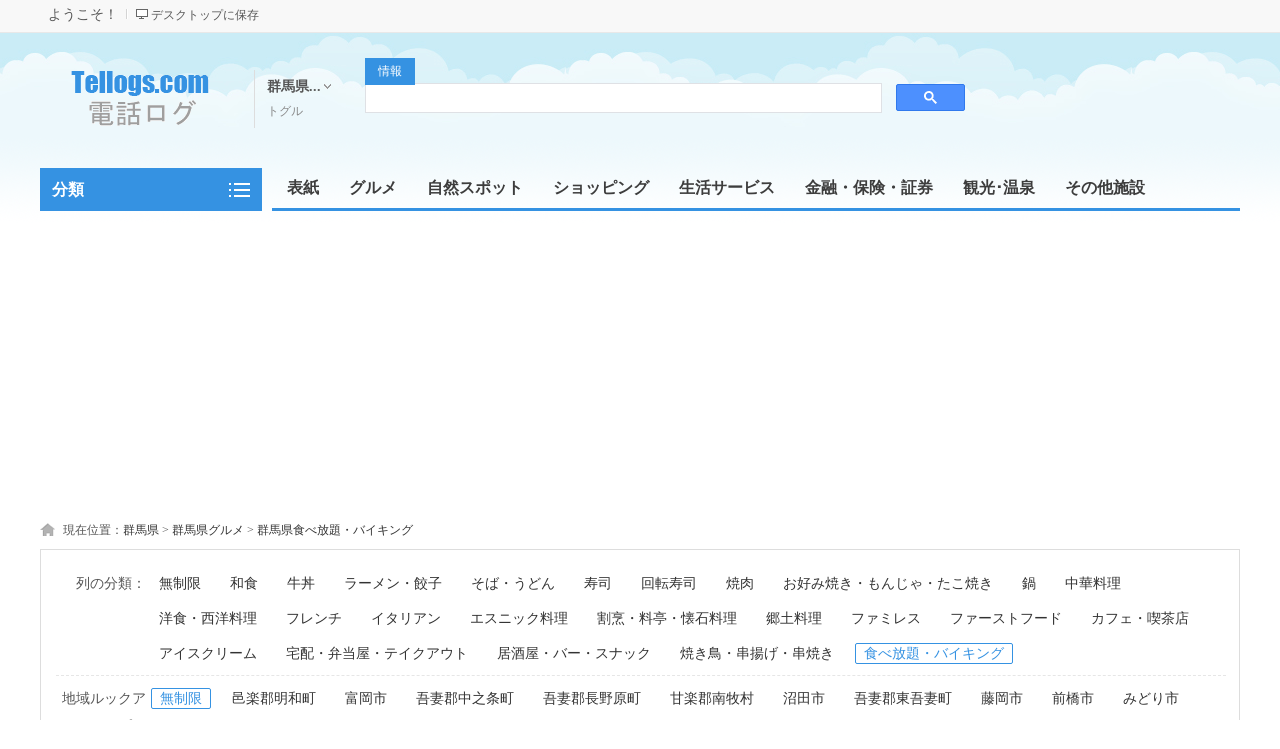

--- FILE ---
content_type: text/html; charset=utf8
request_url: http://gunma.tellogs.com/c319
body_size: 10914
content:
<!DOCTYPE html PUBLIC "-//W3C//DTD XHTML 1.0 Transitional//EN" "http://www.w3.org/TR/xhtml1/DTD/xhtml1-transitional.dtd">
<html xmlns="http://www.w3.org/1999/xhtml">
<head>
<meta http-equiv="Content-Type" content="text/html; charset=utf-8" />
<title>群馬県でおすすめ食べ放題・バイキングンガイド</title>
<meta name="keywords" content="食べ放題・バイキング,群馬県,," />
<meta name="description" content="食べ放題・バイキング選びで失敗したくない人のためのサイト「TelLogs」は群馬県お店100,708件の食べ放題・バイキング情報を掲載中。独自のランキングやユーザーの口コミ・写真をもとに、様々なジャンルの人気の食べ放題・バイキング、目的や予算にぴったりのお店が見つかり。" />
<script src="//tellogs.com/template/default/js/uaredirect.js" type="text/javascript"></script>
<script type="text/javascript">uaredirect("//tellogs.com/m/index.php?mod=category&catid=319&cityid=354");</script>
<link rel="shortcut icon" href="//tellogs.com/favicon.ico" />
<link rel="stylesheet" href="//tellogs.com/template/default/css/global.css" />
<link rel="stylesheet" href="//tellogs.com/template/default/css/style.css" />
<link rel="stylesheet" href="//tellogs.com/template/default/css/category.css" />
<link rel="stylesheet" href="//tellogs.com/template/default/css/pagination2.css" />
<script src="//tellogs.com/template/default/js/global.js" type="text/javascript"></script>
<script src="//tellogs.com/template/default/js/jquery.min.js" type="text/javascript"></script>
<script async src="https://pagead2.googlesyndication.com/pagead/js/adsbygoogle.js?client=ca-pub-2469592037800390" crossorigin="anonymous"></script>
</head>

<body class="blue full bodybgblue1"><script type="text/javascript">var current_domain="//tellogs.com";var current_cityid="354";var current_logfile="member.php";</script>
<div class="bartop">
<div class="barcenter">
<div class="barleft">
<ul class="barcity">ようこそ！</ul>
<ul class="line"><u></u></ul>
            <ul class="barcang"><a href="//tellogs.com/desktop.php" target="_blank" title="右クリックして[対象をファイルに保存]を選択し、ショートカットをデスクトップに保存します">デスクトップに保存</a></ul>
</div>
</div>
</div>
<div class="clear"></div>
<div id="ad_topbanner"></div>
<div class="clearfix"></div>
<div class="logosearchtel">
<div class="weblogo"><a href="https://gunma.tellogs.com/"><img src="//tellogs.com/logo.gif" title="" border="0"/></a></div>
    <div class="webcity">
        <span>群馬県...</span><br><a href="//tellogs.com/change">トグル</a>
    </div>

    <div class="webcity2" style="display:none;">
        <div class="curcity">
            群馬県            <a class="slt">人気</a>
            <a>すべて</a>
        </div>
        <div class="clearfix"></div>
        <div class="ccbd">
            <ul>
                                        <a href="https://hokkaido.tellogs.com/">北海道</a>
                            <a href="https://aomori.tellogs.com/">青森県</a>
                            <a href="https://okinawa.tellogs.com/">沖縄県</a>
                            <a href="https://tokyo.tellogs.com/">東京都</a>
                            <a href="https://osaka.tellogs.com/">大阪府</a>
                            <a href="https://kyo.tellogs.com/">京都府</a>
                            <a href="https://nara.tellogs.com/">奈良県</a>
                        </ul>
        </div>
        <div class="ccbd">
                            <ul>
                <i>A</i>
                            <a href="https://aomori.tellogs.com/">青森県</a>
                            <a href="https://akita.tellogs.com/">秋田県</a>
                            <a href="https://aichi.tellogs.com/">愛知県</a>
                        </ul>
                    <ul>
                <i>C</i>
                            <a href="https://chiba.tellogs.com/">千葉県</a>
                        </ul>
                    <ul>
                <i>E</i>
                            <a href="https://ehime.tellogs.com/">愛媛県</a>
                        </ul>
                    <ul>
                <i>F</i>
                            <a href="https://fukuoka.tellogs.com/">福岡県</a>
                            <a href="https://fukushima.tellogs.com/">福島県</a>
                            <a href="https://fukui.tellogs.com/">福井県</a>
                        </ul>
                    <ul>
                <i>G</i>
                            <a href="https://gifu.tellogs.com/">岐阜県</a>
                            <a href="https://gunma.tellogs.com/">群馬県</a>
                        </ul>
                    <ul>
                <i>H</i>
                            <a href="https://hyogo.tellogs.com/">兵庫県</a>
                            <a href="https://hiroshima.tellogs.com/">広島県</a>
                            <a href="https://hokkaido.tellogs.com/">北海道</a>
                        </ul>
                    <ul>
                <i>I</i>
                            <a href="https://ibaraki.tellogs.com/">茨城県</a>
                            <a href="https://iwate.tellogs.com/">岩手県</a>
                            <a href="https://ishikawa.tellogs.com/">石川県</a>
                        </ul>
                    <ul>
                <i>K</i>
                            <a href="https://kyo.tellogs.com/">京都府</a>
                            <a href="https://kochi.tellogs.com/">高知県</a>
                            <a href="https://kumamoto.tellogs.com/">熊本県</a>
                            <a href="https://kagoshima.tellogs.com/">鹿児島県</a>
                            <a href="https://kana.tellogs.com/">神奈川県</a>
                        </ul>
                    <ul>
                <i>M</i>
                            <a href="https://mie.tellogs.com/">三重県</a>
                            <a href="https://miyazaki.tellogs.com/">宮崎県</a>
                            <a href="https://miyagi.tellogs.com/">宮城県</a>
                        </ul>
                    <ul>
                <i>N</i>
                            <a href="https://nara.tellogs.com/">奈良県</a>
                            <a href="https://nagasaki.tellogs.com/">長崎県</a>
                            <a href="https://nagano.tellogs.com/">長野県</a>
                            <a href="https://niigata.tellogs.com/">新潟県</a>
                        </ul>
                    <ul>
                <i>O</i>
                            <a href="https://osaka.tellogs.com/">大阪府</a>
                            <a href="https://okayama.tellogs.com/">岡山県</a>
                            <a href="https://oita.tellogs.com/">大分県</a>
                            <a href="https://okinawa.tellogs.com/">沖縄県</a>
                        </ul>
                    <ul>
                <i>S</i>
                            <a href="https://shiga.tellogs.com/">滋賀県</a>
                            <a href="https://shimane.tellogs.com/">島根県</a>
                            <a href="https://saga.tellogs.com/">佐賀県</a>
                            <a href="https://saitama.tellogs.com/">埼玉県</a>
                            <a href="https://shizuoka.tellogs.com/">静岡県</a>
                        </ul>
                    <ul>
                <i>T</i>
                            <a href="https://tottori.tellogs.com/">鳥取県</a>
                            <a href="https://tokushima.tellogs.com/">徳島県</a>
                            <a href="https://tokyo.tellogs.com/">東京都</a>
                            <a href="https://tochigita.tellogs.com/">栃木県</a>
                            <a href="https://toyama.tellogs.com/">富山県</a>
                        </ul>
                    <ul>
                <i>W</i>
                            <a href="https://wakayama.tellogs.com/">和歌山県</a>
                        </ul>
                    <ul>
                <i>X</i>
                            <a href="https://kagawa.tellogs.com/">香川県</a>
                        </ul>
                    <ul>
                <i>Y</i>
                            <a href="https://yamaguchi.tellogs.com/">山口県</a>
                            <a href="https://yamagata.tellogs.com/">山形県</a>
                            <a href="https://yamanashi.tellogs.com/">山梨県</a>
                        </ul>
                </div>
    </div>


    <div class="postedit">
        </div>
<div class="websearch">
        <div class="s_ulA" id="searchType">
            <ul>
                <li name="s8" id="s8_information" onclick="show_tab('information');" class="current"><a href="javascript:void(0);">情報</a></li>
                        </ul>
        </div>
        <div class="clearfix"></div>
<div class="sch_t_frm" style="width:600px">
<script async src="https://cse.google.com/cse.js?cx=abe363891a40af20b"></script>
<div class="gcse-searchbox-only"></div>
<form method="get" action="//tellogs.com/search.php?" id="searchForm" target="_blank">
            <input name="cityid" type="hidden" value="354">
            <input type="hidden" id="searchtype" name="mod" value="information"/>
<div class="sch_ct">
<!--input type="text" class="topsearchinput" value="キーワードを入力してください" name="keywords" id="searchheader" onmouseover="if(this.value==='キーワードを入力してください'){this.value='';}" x-webkit-speech lang="ja"/-->
</div>
<div>
<!--input type="submit" value="検 索" class="btn-normal"/-->
</div>
</form>
</div>
        <div class="clearfix"></div>
        </div>
</div>
<div class="clear"></div><div class="body1000">
<div class="daohang_con">
    <div class="categories">
        <dl id="infomenu">
        <dt class="titup"><b>分類</b></dt>
        <dd class="cont" style="display:none;">
        <ul>
                        <li>
        <em><a href="https://gunma.tellogs.com/c295" style="color:" target="_blank" title="群馬県グルメ">グルメ</a></em>
        <dl>
        <dt><b></b></dt>
        <dd>
                <a href="https://gunma.tellogs.com/c296" style="color:" target="_blank" title="群馬県和食">和食</a>
                <a href="https://gunma.tellogs.com/c297" style="color:" target="_blank" title="群馬県牛丼">牛丼</a>
                <a href="https://gunma.tellogs.com/c298" style="color:" target="_blank" title="群馬県ラーメン・餃子">ラーメン・餃子</a>
                <a href="https://gunma.tellogs.com/c299" style="color:" target="_blank" title="群馬県そば・うどん">そば・うどん</a>
                <a href="https://gunma.tellogs.com/c300" style="color:" target="_blank" title="群馬県寿司">寿司</a>
                <a href="https://gunma.tellogs.com/c301" style="color:" target="_blank" title="群馬県回転寿司">回転寿司</a>
                <a href="https://gunma.tellogs.com/c302" style="color:" target="_blank" title="群馬県焼肉">焼肉</a>
                <a href="https://gunma.tellogs.com/c303" style="color:" target="_blank" title="群馬県お好み焼き・もんじゃ・たこ焼き">お好み焼き・もんじゃ・たこ焼き</a>
                <a href="https://gunma.tellogs.com/c304" style="color:" target="_blank" title="群馬県鍋">鍋</a>
                <a href="https://gunma.tellogs.com/c305" style="color:" target="_blank" title="群馬県中華料理">中華料理</a>
                <a href="https://gunma.tellogs.com/c306" style="color:" target="_blank" title="群馬県洋食・西洋料理">洋食・西洋料理</a>
                <a href="https://gunma.tellogs.com/c307" style="color:" target="_blank" title="群馬県フレンチ">フレンチ</a>
                <a href="https://gunma.tellogs.com/c308" style="color:" target="_blank" title="群馬県イタリアン">イタリアン</a>
                <a href="https://gunma.tellogs.com/c309" style="color:" target="_blank" title="群馬県エスニック料理">エスニック料理</a>
                <a href="https://gunma.tellogs.com/c310" style="color:" target="_blank" title="群馬県割烹・料亭・懐石料理">割烹・料亭・懐石料理</a>
                <a href="https://gunma.tellogs.com/c311" style="color:" target="_blank" title="群馬県郷土料理">郷土料理</a>
                <a href="https://gunma.tellogs.com/c312" style="color:" target="_blank" title="群馬県ファミレス">ファミレス</a>
                <a href="https://gunma.tellogs.com/c313" style="color:" target="_blank" title="群馬県ファーストフード">ファーストフード</a>
                <a href="https://gunma.tellogs.com/c314" style="color:" target="_blank" title="群馬県カフェ・喫茶店">カフェ・喫茶店</a>
                <a href="https://gunma.tellogs.com/c315" style="color:" target="_blank" title="群馬県アイスクリーム">アイスクリーム</a>
                <a href="https://gunma.tellogs.com/c316" style="color:" target="_blank" title="群馬県宅配・弁当屋・テイクアウト">宅配・弁当屋・テイクアウト</a>
                <a href="https://gunma.tellogs.com/c317" style="color:" target="_blank" title="群馬県居酒屋・バー・スナック">居酒屋・バー・スナック</a>
                <a href="https://gunma.tellogs.com/c318" style="color:" target="_blank" title="群馬県焼き鳥・串揚げ・串焼き">焼き鳥・串揚げ・串焼き</a>
                <a href="https://gunma.tellogs.com/c319" style="color:" target="_blank" title="群馬県食べ放題・バイキング">食べ放題・バイキング</a>
                </dd>
        </dl>
        </li>
                <li>
        <em><a href="https://gunma.tellogs.com/c320" style="color:" target="_blank" title="群馬県ショッピング">ショッピング</a></em>
        <dl>
        <dt><b></b></dt>
        <dd>
                <a href="https://gunma.tellogs.com/c321" style="color:" target="_blank" title="群馬県デパート・百貨店">デパート・百貨店</a>
                <a href="https://gunma.tellogs.com/c322" style="color:" target="_blank" title="群馬県スーパーマーケット">スーパーマーケット</a>
                <a href="https://gunma.tellogs.com/c323" style="color:" target="_blank" title="群馬県ホームセンター">ホームセンター</a>
                <a href="https://gunma.tellogs.com/c324" style="color:" target="_blank" title="群馬県アウトレット・ショッピングモール">アウトレット・ショッピングモール</a>
                <a href="https://gunma.tellogs.com/c325" style="color:" target="_blank" title="群馬県100円ショップ">100円ショップ</a>
                <a href="https://gunma.tellogs.com/c326" style="color:" target="_blank" title="群馬県コンビニ">コンビニ</a>
                <a href="https://gunma.tellogs.com/c327" style="color:" target="_blank" title="群馬県書店">書店</a>
                <a href="https://gunma.tellogs.com/c328" style="color:" target="_blank" title="群馬県古本・古書店">古本・古書店</a>
                <a href="https://gunma.tellogs.com/c329" style="color:" target="_blank" title="群馬県CDショップ・楽器店">CDショップ・楽器店</a>
                <a href="https://gunma.tellogs.com/c330" style="color:" target="_blank" title="群馬県趣味・スポーツ用品">趣味・スポーツ用品</a>
                <a href="https://gunma.tellogs.com/c331" style="color:" target="_blank" title="群馬県電気屋・家電量販店">電気屋・家電量販店</a>
                <a href="https://gunma.tellogs.com/c332" style="color:" target="_blank" title="群馬県カメラ店・時計店">カメラ店・時計店</a>
                <a href="https://gunma.tellogs.com/c333" style="color:" target="_blank" title="群馬県家具屋・雑貨屋・インテリアショップ">家具屋・雑貨屋・インテリアショップ</a>
                <a href="https://gunma.tellogs.com/c334" style="color:" target="_blank" title="群馬県リサイクルショップ">リサイクルショップ</a>
                <a href="https://gunma.tellogs.com/c335" style="color:" target="_blank" title="群馬県パン屋・ベーカリー">パン屋・ベーカリー</a>
                <a href="https://gunma.tellogs.com/c336" style="color:" target="_blank" title="群馬県ドラッグストア・調剤薬局">ドラッグストア・調剤薬局</a>
                <a href="https://gunma.tellogs.com/c337" style="color:" target="_blank" title="群馬県ペットショップ・ペットホテル">ペットショップ・ペットホテル</a>
                <a href="https://gunma.tellogs.com/c338" style="color:" target="_blank" title="群馬県花屋・植木屋">花屋・植木屋</a>
                <a href="https://gunma.tellogs.com/c339" style="color:" target="_blank" title="群馬県携帯ショップ">携帯ショップ</a>
                </dd>
        </dl>
        </li>
                <li>
        <em><a href="https://gunma.tellogs.com/c340" style="color:" target="_blank" title="群馬県自然スポット">自然スポット</a></em>
        <dl>
        <dt><b></b></dt>
        <dd>
                <a href="https://gunma.tellogs.com/c345" style="color:" target="_blank" title="群馬県河川・湖沼・海・池・ダム">河川・湖沼・海・池・ダム</a>
                <a href="https://gunma.tellogs.com/c346" style="color:" target="_blank" title="群馬県山">山</a>
                <a href="https://gunma.tellogs.com/c347" style="color:" target="_blank" title="群馬県橋・トンネル">橋・トンネル</a>
                </dd>
        </dl>
        </li>
                <li>
        <em><a href="https://gunma.tellogs.com/c348" style="color:" target="_blank" title="群馬県エンターテインメント">エンターテインメント</a></em>
        <dl>
        <dt><b></b></dt>
        <dd>
                <a href="https://gunma.tellogs.com/c349" style="color:" target="_blank" title="群馬県カラオケボックス">カラオケボックス</a>
                <a href="https://gunma.tellogs.com/c350" style="color:" target="_blank" title="群馬県漫画喫茶・インターネットカフェ">漫画喫茶・インターネットカフェ</a>
                <a href="https://gunma.tellogs.com/c351" style="color:" target="_blank" title="群馬県映画館">映画館</a>
                <a href="https://gunma.tellogs.com/c352" style="color:" target="_blank" title="群馬県クラブ・ライブハウス">クラブ・ライブハウス</a>
                <a href="https://gunma.tellogs.com/c353" style="color:" target="_blank" title="群馬県ボウリング場">ボウリング場</a>
                <a href="https://gunma.tellogs.com/c354" style="color:" target="_blank" title="群馬県ゲームセンター">ゲームセンター</a>
                <a href="https://gunma.tellogs.com/c355" style="color:" target="_blank" title="群馬県パチンコ店">パチンコ店</a>
                <a href="https://gunma.tellogs.com/c356" style="color:" target="_blank" title="群馬県宝くじ売り場">宝くじ売り場</a>
                </dd>
        </dl>
        </li>
                <li>
        <em><a href="https://gunma.tellogs.com/c357" style="color:" target="_blank" title="群馬県スポーツ･レジャー">スポーツ･レジャー</a></em>
        <dl>
        <dt><b></b></dt>
        <dd>
                <a href="https://gunma.tellogs.com/c359" style="color:" target="_blank" title="群馬県美術館">美術館</a>
                <a href="https://gunma.tellogs.com/c370" style="color:" target="_blank" title="群馬県スポーツクラブ">スポーツクラブ</a>
                <a href="https://gunma.tellogs.com/c360" style="color:" target="_blank" title="群馬県博物館">博物館</a>
                <a href="https://gunma.tellogs.com/c371" style="color:" target="_blank" title="群馬県野球場">野球場</a>
                <a href="https://gunma.tellogs.com/c361" style="color:" target="_blank" title="群馬県動物園・サファリパーク">動物園・サファリパーク</a>
                <a href="https://gunma.tellogs.com/c372" style="color:" target="_blank" title="群馬県体育館">体育館</a>
                <a href="https://gunma.tellogs.com/c362" style="color:" target="_blank" title="群馬県植物園">植物園</a>
                <a href="https://gunma.tellogs.com/c373" style="color:" target="_blank" title="群馬県陸上競技場・サッカー場・フットサルコート">陸上競技場・サッカー場・フットサルコート</a>
                <a href="https://gunma.tellogs.com/c363" style="color:" target="_blank" title="群馬県水族館">水族館</a>
                <a href="https://gunma.tellogs.com/c364" style="color:" target="_blank" title="群馬県プラネタリウム">プラネタリウム</a>
                <a href="https://gunma.tellogs.com/c365" style="color:" target="_blank" title="群馬県公園・緑地">公園・緑地</a>
                <a href="https://gunma.tellogs.com/c366" style="color:" target="_blank" title="群馬県釣り場・釣り堀">釣り場・釣り堀</a>
                <a href="https://gunma.tellogs.com/c367" style="color:" target="_blank" title="群馬県ゴルフ場・スクール">ゴルフ場・スクール</a>
                <a href="https://gunma.tellogs.com/c368" style="color:" target="_blank" title="群馬県ゴルフ練習場">ゴルフ練習場</a>
                <a href="https://gunma.tellogs.com/c358" style="color:" target="_blank" title="群馬県遊園地・テーマパーク">遊園地・テーマパーク</a>
                <a href="https://gunma.tellogs.com/c369" style="color:" target="_blank" title="群馬県テニスコート・スクール">テニスコート・スクール</a>
                </dd>
        </dl>
        </li>
                <li>
        <em><a href="https://gunma.tellogs.com/c374" style="color:" target="_blank" title="群馬県宿泊施設・旅行">宿泊施設・旅行</a></em>
        <dl>
        <dt><b></b></dt>
        <dd>
                <a href="https://gunma.tellogs.com/c381" style="color:" target="_blank" title="群馬県貸別荘">貸別荘</a>
                <a href="https://gunma.tellogs.com/c382" style="color:" target="_blank" title="群馬県旅行代理店・旅行会社・ツアー">旅行代理店・旅行会社・ツアー</a>
                <a href="https://gunma.tellogs.com/c375" style="color:" target="_blank" title="群馬県ホテル">ホテル</a>
                <a href="https://gunma.tellogs.com/c376" style="color:" target="_blank" title="群馬県ビジネスホテル">ビジネスホテル</a>
                <a href="https://gunma.tellogs.com/c377" style="color:" target="_blank" title="群馬県カプセルホテル">カプセルホテル</a>
                <a href="https://gunma.tellogs.com/c378" style="color:" target="_blank" title="群馬県ラブホテル">ラブホテル</a>
                <a href="https://gunma.tellogs.com/c379" style="color:" target="_blank" title="群馬県旅館・温泉宿">旅館・温泉宿</a>
                <a href="https://gunma.tellogs.com/c380" style="color:" target="_blank" title="群馬県民宿">民宿</a>
                </dd>
        </dl>
        </li>
                <li>
        <em><a href="https://gunma.tellogs.com/c383" style="color:" target="_blank" title="群馬県観光･温泉">観光･温泉</a></em>
        <dl>
        <dt><b></b></dt>
        <dd>
                <a href="https://gunma.tellogs.com/c386" style="color:" target="_blank" title="群馬県城・城跡">城・城跡</a>
                <a href="https://gunma.tellogs.com/c387" style="color:" target="_blank" title="群馬県史跡・名勝">史跡・名勝</a>
                <a href="https://gunma.tellogs.com/c388" style="color:" target="_blank" title="群馬県神社・寺院・仏閣">神社・寺院・仏閣</a>
                <a href="https://gunma.tellogs.com/c389" style="color:" target="_blank" title="群馬県地酒・地ビール・ワイナリー">地酒・地ビール・ワイナリー</a>
                <a href="https://gunma.tellogs.com/c384" style="color:" target="_blank" title="群馬県温泉">温泉</a>
                <a href="https://gunma.tellogs.com/c385" style="color:" target="_blank" title="群馬県世界遺産">世界遺産</a>
                </dd>
        </dl>
        </li>
                <li>
        <em><a href="https://gunma.tellogs.com/c390" style="color:" target="_blank" title="群馬県ドライブ・カー用品">ドライブ・カー用品</a></em>
        <dl>
        <dt><b></b></dt>
        <dd>
                <a href="https://gunma.tellogs.com/c391" style="color:" target="_blank" title="群馬県レンタカー">レンタカー</a>
                <a href="https://gunma.tellogs.com/c402" style="color:" target="_blank" title="群馬県洗車・コイン洗車場">洗車・コイン洗車場</a>
                <a href="https://gunma.tellogs.com/c392" style="color:" target="_blank" title="群馬県レンタルバイク">レンタルバイク</a>
                <a href="https://gunma.tellogs.com/c403" style="color:" target="_blank" title="群馬県運転代行">運転代行</a>
                <a href="https://gunma.tellogs.com/c393" style="color:" target="_blank" title="群馬県駐車場・コインパーキング">駐車場・コインパーキング</a>
                <a href="https://gunma.tellogs.com/c404" style="color:" target="_blank" title="群馬県高速道路IC(インターチェンジ)">高速道路IC(インターチェンジ)</a>
                <a href="https://gunma.tellogs.com/c394" style="color:" target="_blank" title="群馬県駐輪場">駐輪場</a>
                <a href="https://gunma.tellogs.com/c395" style="color:" target="_blank" title="群馬県教習所・自動車学校">教習所・自動車学校</a>
                <a href="https://gunma.tellogs.com/c396" style="color:" target="_blank" title="群馬県運転免許試験場・免許センター">運転免許試験場・免許センター</a>
                <a href="https://gunma.tellogs.com/c397" style="color:" target="_blank" title="群馬県ガソリンスタンド・ドライブイン">ガソリンスタンド・ドライブイン</a>
                <a href="https://gunma.tellogs.com/c398" style="color:" target="_blank" title="群馬県EV充電スタンド">EV充電スタンド</a>
                <a href="https://gunma.tellogs.com/c399" style="color:" target="_blank" title="群馬県バイクショップ・自動車ディーラー">バイクショップ・自動車ディーラー</a>
                <a href="https://gunma.tellogs.com/c400" style="color:" target="_blank" title="群馬県カー用品・自動車部品・タイヤ販売">カー用品・自動車部品・タイヤ販売</a>
                <a href="https://gunma.tellogs.com/c401" style="color:" target="_blank" title="群馬県車修理・自動車整備">車修理・自動車整備</a>
                </dd>
        </dl>
        </li>
                <li>
        <em><a href="https://gunma.tellogs.com/c405" style="color:" target="_blank" title="群馬県美容･健康･ヘルスケア">美容･健康･ヘルスケア</a></em>
        <dl>
        <dt><b></b></dt>
        <dd>
                <a href="https://gunma.tellogs.com/c413" style="color:" target="_blank" title="群馬県ネイルサロン">ネイルサロン</a>
                <a href="https://gunma.tellogs.com/c414" style="color:" target="_blank" title="群馬県病院">病院</a>
                <a href="https://gunma.tellogs.com/c415" style="color:" target="_blank" title="群馬県動物病院">動物病院</a>
                <a href="https://gunma.tellogs.com/c416" style="color:" target="_blank" title="群馬県銭湯・サウナ">銭湯・サウナ</a>
                <a href="https://gunma.tellogs.com/c406" style="color:" target="_blank" title="群馬県美容院・美容室・床屋">美容院・美容室・床屋</a>
                <a href="https://gunma.tellogs.com/c417" style="color:" target="_blank" title="群馬県スーパー銭湯・健康ランド">スーパー銭湯・健康ランド</a>
                <a href="https://gunma.tellogs.com/c407" style="color:" target="_blank" title="群馬県マッサージ・指圧">マッサージ・指圧</a>
                <a href="https://gunma.tellogs.com/c418" style="color:" target="_blank" title="群馬県日帰り温泉施設">日帰り温泉施設</a>
                <a href="https://gunma.tellogs.com/c408" style="color:" target="_blank" title="群馬県整体・カイロプラクティック">整体・カイロプラクティック</a>
                <a href="https://gunma.tellogs.com/c419" style="color:" target="_blank" title="群馬県有料老人ホーム・介護施設">有料老人ホーム・介護施設</a>
                <a href="https://gunma.tellogs.com/c409" style="color:" target="_blank" title="群馬県鍼灸院">鍼灸院</a>
                <a href="https://gunma.tellogs.com/c420" style="color:" target="_blank" title="群馬県在宅介護サービス">在宅介護サービス</a>
                <a href="https://gunma.tellogs.com/c410" style="color:" target="_blank" title="群馬県リフレクソロジー">リフレクソロジー</a>
                <a href="https://gunma.tellogs.com/c411" style="color:" target="_blank" title="群馬県整骨院・接骨院">整骨院・接骨院</a>
                <a href="https://gunma.tellogs.com/c412" style="color:" target="_blank" title="群馬県エステサロン">エステサロン</a>
                </dd>
        </dl>
        </li>
                <li>
        <em><a href="https://gunma.tellogs.com/c421" style="color:" target="_blank" title="群馬県金融・保険・証券">金融・保険・証券</a></em>
        <dl>
        <dt><b></b></dt>
        <dd>
                <a href="https://gunma.tellogs.com/c423" style="color:" target="_blank" title="群馬県信用金庫・労働金庫">信用金庫・労働金庫</a>
                <a href="https://gunma.tellogs.com/c424" style="color:" target="_blank" title="群馬県質屋・消費者金融・チケットショップ">質屋・消費者金融・チケットショップ</a>
                <a href="https://gunma.tellogs.com/c422" style="color:" target="_blank" title="群馬県銀行・ATM">銀行・ATM</a>
                </dd>
        </dl>
        </li>
                <li>
        <em><a href="https://gunma.tellogs.com/c425" style="color:" target="_blank" title="群馬県不動産・引越し">不動産・引越し</a></em>
        <dl>
        <dt><b></b></dt>
        <dd>
                <a href="https://gunma.tellogs.com/c426" style="color:" target="_blank" title="群馬県賃貸マンション">賃貸マンション</a>
                <a href="https://gunma.tellogs.com/c427" style="color:" target="_blank" title="群馬県賃貸アパート">賃貸アパート</a>
                <a href="https://gunma.tellogs.com/c428" style="color:" target="_blank" title="群馬県一戸建て賃貸・借家">一戸建て賃貸・借家</a>
                <a href="https://gunma.tellogs.com/c429" style="color:" target="_blank" title="群馬県貸店舗・貸事務所">貸店舗・貸事務所</a>
                <a href="https://gunma.tellogs.com/c430" style="color:" target="_blank" title="群馬県引越し業者・運送業者">引越し業者・運送業者</a>
                </dd>
        </dl>
        </li>
                <li>
        <em><a href="https://gunma.tellogs.com/c431" style="color:" target="_blank" title="群馬県生活サービス">生活サービス</a></em>
        <dl>
        <dt><b></b></dt>
        <dd>
                <a href="https://gunma.tellogs.com/c434" style="color:" target="_blank" title="群馬県ハウスクリーニング">ハウスクリーニング</a>
                <a href="https://gunma.tellogs.com/c445" style="color:" target="_blank" title="群馬県便利屋">便利屋</a>
                <a href="https://gunma.tellogs.com/c435" style="color:" target="_blank" title="群馬県トランクルーム">トランクルーム</a>
                <a href="https://gunma.tellogs.com/c436" style="color:" target="_blank" title="群馬県結婚式場">結婚式場</a>
                <a href="https://gunma.tellogs.com/c437" style="color:" target="_blank" title="群馬県結婚相談所">結婚相談所</a>
                <a href="https://gunma.tellogs.com/c438" style="color:" target="_blank" title="群馬県貸衣装・レンタルドレス">貸衣装・レンタルドレス</a>
                <a href="https://gunma.tellogs.com/c439" style="color:" target="_blank" title="群馬県葬儀場・葬儀社・斎場">葬儀場・葬儀社・斎場</a>
                <a href="https://gunma.tellogs.com/c440" style="color:" target="_blank" title="群馬県仏壇・仏具店">仏壇・仏具店</a>
                <a href="https://gunma.tellogs.com/c441" style="color:" target="_blank" title="群馬県税理士・会計士事務所">税理士・会計士事務所</a>
                <a href="https://gunma.tellogs.com/c442" style="color:" target="_blank" title="群馬県司法書士事務所">司法書士事務所</a>
                <a href="https://gunma.tellogs.com/c432" style="color:" target="_blank" title="群馬県クリーニング">クリーニング</a>
                <a href="https://gunma.tellogs.com/c443" style="color:" target="_blank" title="群馬県行政書士事務所">行政書士事務所</a>
                <a href="https://gunma.tellogs.com/c433" style="color:" target="_blank" title="群馬県コインランドリー">コインランドリー</a>
                <a href="https://gunma.tellogs.com/c444" style="color:" target="_blank" title="群馬県興信所・探偵事務所">興信所・探偵事務所</a>
                </dd>
        </dl>
        </li>
                <li>
        <em><a href="https://gunma.tellogs.com/c446" style="color:" target="_blank" title="群馬県学校･習い事">学校･習い事</a></em>
        <dl>
        <dt><b></b></dt>
        <dd>
                <a href="https://gunma.tellogs.com/c455" style="color:" target="_blank" title="群馬県家庭教師">家庭教師</a>
                <a href="https://gunma.tellogs.com/c456" style="color:" target="_blank" title="群馬県カルチャーセンター・スクール">カルチャーセンター・スクール</a>
                <a href="https://gunma.tellogs.com/c457" style="color:" target="_blank" title="群馬県パソコン教室">パソコン教室</a>
                <a href="https://gunma.tellogs.com/c447" style="color:" target="_blank" title="群馬県大学・大学院">大学・大学院</a>
                <a href="https://gunma.tellogs.com/c458" style="color:" target="_blank" title="群馬県料理教室">料理教室</a>
                <a href="https://gunma.tellogs.com/c448" style="color:" target="_blank" title="群馬県高校">高校</a>
                <a href="https://gunma.tellogs.com/c459" style="color:" target="_blank" title="群馬県ダンススクール">ダンススクール</a>
                <a href="https://gunma.tellogs.com/c449" style="color:" target="_blank" title="群馬県特別支援学校(養護学校・ろう学校・盲学校)">特別支援学校(養護学校・ろう学校・盲学校)</a>
                <a href="https://gunma.tellogs.com/c460" style="color:" target="_blank" title="群馬県書道教室">書道教室</a>
                <a href="https://gunma.tellogs.com/c450" style="color:" target="_blank" title="群馬県インターナショナルスクール">インターナショナルスクール</a>
                <a href="https://gunma.tellogs.com/c451" style="color:" target="_blank" title="群馬県専門学校・他学校">専門学校・他学校</a>
                <a href="https://gunma.tellogs.com/c452" style="color:" target="_blank" title="群馬県予備校">予備校</a>
                <a href="https://gunma.tellogs.com/c453" style="color:" target="_blank" title="群馬県英会話教室・スクール">英会話教室・スクール</a>
                <a href="https://gunma.tellogs.com/c454" style="color:" target="_blank" title="群馬県学習塾">学習塾</a>
                </dd>
        </dl>
        </li>
                <li>
        <em><a href="https://gunma.tellogs.com/c461" style="color:" target="_blank" title="群馬県交通">交通</a></em>
        <dl>
        <dt><b></b></dt>
        <dd>
                <a href="https://gunma.tellogs.com/c466" style="color:" target="_blank" title="群馬県空港・飛行場">空港・飛行場</a>
                <a href="https://gunma.tellogs.com/c462" style="color:" target="_blank" title="群馬県バス停">バス停</a>
                <a href="https://gunma.tellogs.com/c463" style="color:" target="_blank" title="群馬県タクシー">タクシー</a>
                <a href="https://gunma.tellogs.com/c464" style="color:" target="_blank" title="群馬県バス会社">バス会社</a>
                <a href="https://gunma.tellogs.com/c465" style="color:" target="_blank" title="群馬県観光バス・貸切バス">観光バス・貸切バス</a>
                </dd>
        </dl>
        </li>
                <li>
        <em><a href="https://gunma.tellogs.com/c467" style="color:" target="_blank" title="群馬県季節のイベント・スポット">季節のイベント・スポット</a></em>
        <dl>
        <dt><b></b></dt>
        <dd>
                <a href="https://gunma.tellogs.com/c468" style="color:" target="_blank" title="群馬県果物狩り(りんご/ぶどう/いちご他)">果物狩り(りんご/ぶどう/いちご他)</a>
                <a href="https://gunma.tellogs.com/c469" style="color:" target="_blank" title="群馬県天体観測・天文台">天体観測・天文台</a>
                <a href="https://gunma.tellogs.com/c470" style="color:" target="_blank" title="群馬県展望台・ビューポイント">展望台・ビューポイント</a>
                </dd>
        </dl>
        </li>
                <li>
        <em><a href="https://gunma.tellogs.com/c471" style="color:" target="_blank" title="群馬県公共施設">公共施設</a></em>
        <dl>
        <dt><b></b></dt>
        <dd>
                <a href="https://gunma.tellogs.com/c477" style="color:" target="_blank" title="群馬県図書館">図書館</a>
                <a href="https://gunma.tellogs.com/c478" style="color:" target="_blank" title="群馬県公民館">公民館</a>
                <a href="https://gunma.tellogs.com/c479" style="color:" target="_blank" title="群馬県児童館">児童館</a>
                <a href="https://gunma.tellogs.com/c480" style="color:" target="_blank" title="群馬県会館・ホール">会館・ホール</a>
                <a href="https://gunma.tellogs.com/c472" style="color:" target="_blank" title="群馬県郵便局・日本郵便">郵便局・日本郵便</a>
                <a href="https://gunma.tellogs.com/c473" style="color:" target="_blank" title="群馬県警察署・交番">警察署・交番</a>
                <a href="https://gunma.tellogs.com/c474" style="color:" target="_blank" title="群馬県消防署">消防署</a>
                <a href="https://gunma.tellogs.com/c475" style="color:" target="_blank" title="群馬県保健所・保健センター">保健所・保健センター</a>
                <a href="https://gunma.tellogs.com/c476" style="color:" target="_blank" title="群馬県法務局">法務局</a>
                </dd>
        </dl>
        </li>
                <li>
        <em><a href="https://gunma.tellogs.com/c481" style="color:" target="_blank" title="群馬県官公庁">官公庁</a></em>
        <dl>
        <dt><b></b></dt>
        <dd>
                <a href="https://gunma.tellogs.com/c482" style="color:" target="_blank" title="群馬県市役所・区役所・役場">市役所・区役所・役場</a>
                </dd>
        </dl>
        </li>
                <li>
        <em><a href="https://gunma.tellogs.com/c483" style="color:" target="_blank" title="群馬県その他施設">その他施設</a></em>
        <dl>
        <dt><b></b></dt>
        <dd>
                <a href="https://gunma.tellogs.com/c484" style="color:" target="_blank" title="群馬県タワー・テレビ塔">タワー・テレビ塔</a>
                <a href="https://gunma.tellogs.com/c485" style="color:" target="_blank" title="群馬県その他施設・団体">その他施設・団体</a>
                </dd>
        </dl>
        </li>
                <li>
        <em><a href="https://gunma.tellogs.com/c487" style="color:" target="_blank" title="群馬県ビジネス・企業間取引">ビジネス・企業間取引</a></em>
        <dl>
        <dt><b></b></dt>
        <dd>
                <a href="https://gunma.tellogs.com/c488" style="color:" target="_blank" title="群馬県建設会社・工事業">建設会社・工事業</a>
                <a href="https://gunma.tellogs.com/c489" style="color:" target="_blank" title="群馬県倉庫業・貸し倉庫">倉庫業・貸し倉庫</a>
                </dd>
        </dl>
        </li>
                <li>
        <em><a href="https://gunma.tellogs.com/c490" style="color:" target="_blank" title="群馬県建物名・ビル名">建物名・ビル名</a></em>
        <dl>
        <dt><b></b></dt>
        <dd>
                <a href="https://gunma.tellogs.com/c491" style="color:" target="_blank" title="群馬県マンション">マンション</a>
                <a href="https://gunma.tellogs.com/c492" style="color:" target="_blank" title="群馬県アパート">アパート</a>
                <a href="https://gunma.tellogs.com/c493" style="color:" target="_blank" title="群馬県複合ビル・商業ビル・オフィスビル">複合ビル・商業ビル・オフィスビル</a>
                </dd>
        </dl>
        </li>
                </ul>
        </dd>
        </dl>
    </div>
    <div class="daohang">
        <ul>
            <li>
                <a href="https://gunma.tellogs.com/" id="index">表紙</a>
            </li>
                                        <li>
                    <a
                                                target="_self"
                        id="outlink"
                        href="c295"
                    >
                        <font color="">グルメ</font><sup class=""></sup>
                    </a>
                </li>
                            <li>
                    <a
                                                target="_self"
                        id="1"
                        href="https://gunma.tellogs.com/c340"
                    >
                        <font color="">自然スポット</font><sup class=""></sup>
                    </a>
                </li>
                            <li>
                    <a
                                                target="_self"
                        id="2"
                        href="https://gunma.tellogs.com/c320"
                    >
                        <font color="">ショッピング</font><sup class=""></sup>
                    </a>
                </li>
                            <li>
                    <a
                                                target="_self"
                        id="3"
                        href="https://gunma.tellogs.com/c431"
                    >
                        <font color="">生活サービス</font><sup class=""></sup>
                    </a>
                </li>
                            <li>
                    <a
                                                target="_self"
                        id="4"
                        href="https://gunma.tellogs.com/c421"
                    >
                        <font color="">金融・保険・証券</font><sup class=""></sup>
                    </a>
                </li>
                            <li>
                    <a
                                                target="_self"
                        id="5"
                        href="https://gunma.tellogs.com/c383"
                    >
                        <font color="">観光･温泉</font><sup class=""></sup>
                    </a>
                </li>
                            <li>
                    <a
                                                target="_self"
                        id="6"
                        href="https://gunma.tellogs.com/c340"
                    >
                        <font color="">その他施設</font><sup class=""></sup>
                    </a>
                </li>
                            <li>
                    <a
                                                target="_self"
                        id="7"
                        href="https://gunma.tellogs.com/c446"
                    >
                        <font color="">学校･習い事</font><sup class=""></sup>
                    </a>
                </li>
                    </ul>
    </div>
</div>
<div class="clearfix"></div>
<div id="ad_header"></div>
<div class="clearfix"></div>
<script>loadDefault(['category','category_select'])</script>
<div class="bodybgcolor">
<div class="body1000">
<div class="clear"></div>
<div class="location">
現在位置：<a href="https://gunma.tellogs.com/">群馬県</a> <code> &gt; </code> <a href="https://gunma.tellogs.com/c295">群馬県グルメ</a> <code> &gt; </code> <a href="https://gunma.tellogs.com/c319">群馬県食べ放題・バイキング</a></div>
<div class="clear"></div>
<div class="wrapper"><div id="select">
<dl class='fore' id='select-brand'>
<dt>列の分類：</dt>
<dd>
<div class='content'>
            <div>
            <a abba href="https://gunma.tellogs.com/c295"  title="群馬県グルメ">
            無制限</a>
        </div>
                                <div>
                <a href="https://gunma.tellogs.com/c296"  title="群馬県和食">和食</a>
            </div>
                                <div>
                <a href="https://gunma.tellogs.com/c297"  title="群馬県牛丼">牛丼</a>
            </div>
                                <div>
                <a href="https://gunma.tellogs.com/c298"  title="群馬県ラーメン・餃子">ラーメン・餃子</a>
            </div>
                                <div>
                <a href="https://gunma.tellogs.com/c299"  title="群馬県そば・うどん">そば・うどん</a>
            </div>
                                <div>
                <a href="https://gunma.tellogs.com/c300"  title="群馬県寿司">寿司</a>
            </div>
                                <div>
                <a href="https://gunma.tellogs.com/c301"  title="群馬県回転寿司">回転寿司</a>
            </div>
                                <div>
                <a href="https://gunma.tellogs.com/c302"  title="群馬県焼肉">焼肉</a>
            </div>
                                <div>
                <a href="https://gunma.tellogs.com/c303"  title="群馬県お好み焼き・もんじゃ・たこ焼き">お好み焼き・もんじゃ・たこ焼き</a>
            </div>
                                <div>
                <a href="https://gunma.tellogs.com/c304"  title="群馬県鍋">鍋</a>
            </div>
                                <div>
                <a href="https://gunma.tellogs.com/c305"  title="群馬県中華料理">中華料理</a>
            </div>
                                <div>
                <a href="https://gunma.tellogs.com/c306"  title="群馬県洋食・西洋料理">洋食・西洋料理</a>
            </div>
                                <div>
                <a href="https://gunma.tellogs.com/c307"  title="群馬県フレンチ">フレンチ</a>
            </div>
                                <div>
                <a href="https://gunma.tellogs.com/c308"  title="群馬県イタリアン">イタリアン</a>
            </div>
                                <div>
                <a href="https://gunma.tellogs.com/c309"  title="群馬県エスニック料理">エスニック料理</a>
            </div>
                                <div>
                <a href="https://gunma.tellogs.com/c310"  title="群馬県割烹・料亭・懐石料理">割烹・料亭・懐石料理</a>
            </div>
                                <div>
                <a href="https://gunma.tellogs.com/c311"  title="群馬県郷土料理">郷土料理</a>
            </div>
                                <div>
                <a href="https://gunma.tellogs.com/c312"  title="群馬県ファミレス">ファミレス</a>
            </div>
                                <div>
                <a href="https://gunma.tellogs.com/c313"  title="群馬県ファーストフード">ファーストフード</a>
            </div>
                                <div>
                <a href="https://gunma.tellogs.com/c314"  title="群馬県カフェ・喫茶店">カフェ・喫茶店</a>
            </div>
                                <div>
                <a href="https://gunma.tellogs.com/c315"  title="群馬県アイスクリーム">アイスクリーム</a>
            </div>
                                <div>
                <a href="https://gunma.tellogs.com/c316"  title="群馬県宅配・弁当屋・テイクアウト">宅配・弁当屋・テイクアウト</a>
            </div>
                                <div>
                <a href="https://gunma.tellogs.com/c317"  title="群馬県居酒屋・バー・スナック">居酒屋・バー・スナック</a>
            </div>
                                <div>
                <a href="https://gunma.tellogs.com/c318"  title="群馬県焼き鳥・串揚げ・串焼き">焼き鳥・串揚げ・串焼き</a>
            </div>
                                <div>
                <a href="https://gunma.tellogs.com/c319" class="curr" title="群馬県食べ放題・バイキング">食べ放題・バイキング</a>
            </div>
        </div>
</dd>
</dl>
            <dl>
<dt>地域ルックアップ：</dt>

<dd>
    <div>
        <a href="https://gunma.tellogs.com/c319" class="curr">無制限</a>
    </div>
    <div>
        <a href="https://gunma.tellogs.com/c319_12372" >邑楽郡明和町</a>
    </div>
    <div>
        <a href="https://gunma.tellogs.com/c319_12362" >富岡市</a>
    </div>
    <div>
        <a href="https://gunma.tellogs.com/c319_12363" >吾妻郡中之条町</a>
    </div>
    <div>
        <a href="https://gunma.tellogs.com/c319_12364" >吾妻郡長野原町</a>
    </div>
    <div>
        <a href="https://gunma.tellogs.com/c319_12365" >甘楽郡南牧村</a>
    </div>
    <div>
        <a href="https://gunma.tellogs.com/c319_12366" >沼田市</a>
    </div>
    <div>
        <a href="https://gunma.tellogs.com/c319_12367" >吾妻郡東吾妻町</a>
    </div>
    <div>
        <a href="https://gunma.tellogs.com/c319_12368" >藤岡市</a>
    </div>
    <div>
        <a href="https://gunma.tellogs.com/c319_12369" >前橋市</a>
    </div>
    <div>
        <a href="https://gunma.tellogs.com/c319_12370" >みどり市</a>
    </div>
    <div>
        <a href="https://gunma.tellogs.com/c319_12371" >利根郡みなかみ町</a>
    </div>
    <div>
        <a href="https://gunma.tellogs.com/c319_12361" >吾妻郡嬬恋村</a>
    </div>
    <div>
        <a href="https://gunma.tellogs.com/c319_12373" >北群馬郡吉岡町</a>
    </div>
    <div>
        <a href="https://gunma.tellogs.com/c319_13395" >邑楽郡邑楽町</a>
    </div>
    <div>
        <a href="https://gunma.tellogs.com/c319_13559" >吾妻郡</a>
    </div>
    <div>
        <a href="https://gunma.tellogs.com/c319_13562" >佐波郡</a>
    </div>
    <div>
        <a href="https://gunma.tellogs.com/c319_13564" >邑楽郡</a>
    </div>
    <div>
        <a href="https://gunma.tellogs.com/c319_13566" >利根郡</a>
    </div>
    <div>
        <a href="https://gunma.tellogs.com/c319_13568" >北群馬郡</a>
    </div>
    <div>
        <a href="https://gunma.tellogs.com/c319_13572" >甘楽郡</a>
    </div>
    <div>
        <a href="https://gunma.tellogs.com/c319_13575" >多野郡</a>
    </div>
    <div>
        <a href="https://gunma.tellogs.com/c319_12351" >吾妻郡草津町</a>
    </div>
    <div>
        <a href="https://gunma.tellogs.com/c319_12341" >伊勢崎市</a>
    </div>
    <div>
        <a href="https://gunma.tellogs.com/c319_12342" >邑楽郡板倉町</a>
    </div>
    <div>
        <a href="https://gunma.tellogs.com/c319_12343" >多野郡上野村</a>
    </div>
    <div>
        <a href="https://gunma.tellogs.com/c319_12344" >邑楽郡大泉町</a>
    </div>
    <div>
        <a href="https://gunma.tellogs.com/c319_12345" >太田市</a>
    </div>
    <div>
        <a href="https://gunma.tellogs.com/c319_12346" >利根郡片品村</a>
    </div>
    <div>
        <a href="https://gunma.tellogs.com/c319_12347" >利根郡川場村</a>
    </div>
    <div>
        <a href="https://gunma.tellogs.com/c319_12348" >多野郡神流町</a>
    </div>
    <div>
        <a href="https://gunma.tellogs.com/c319_12349" >甘楽郡甘楽町</a>
    </div>
    <div>
        <a href="https://gunma.tellogs.com/c319_12350" >桐生市</a>
    </div>
    <div>
        <a href="https://gunma.tellogs.com/c319_12340" >安中市</a>
    </div>
    <div>
        <a href="https://gunma.tellogs.com/c319_12352" >渋川市</a>
    </div>
    <div>
        <a href="https://gunma.tellogs.com/c319_12353" >甘楽郡下仁田町</a>
    </div>
    <div>
        <a href="https://gunma.tellogs.com/c319_12354" >利根郡昭和村</a>
    </div>
    <div>
        <a href="https://gunma.tellogs.com/c319_12355" >北群馬郡榛東村</a>
    </div>
    <div>
        <a href="https://gunma.tellogs.com/c319_12356" >高崎市</a>
    </div>
    <div>
        <a href="https://gunma.tellogs.com/c319_12357" >吾妻郡高山村</a>
    </div>
    <div>
        <a href="https://gunma.tellogs.com/c319_12358" >佐波郡玉村町</a>
    </div>
    <div>
        <a href="https://gunma.tellogs.com/c319_12359" >館林市</a>
    </div>
    <div>
        <a href="https://gunma.tellogs.com/c319_12360" >邑楽郡千代田町</a>
    </div>
</dd>
</dl>
        <dl class="lastdl">
<form method="get" action="//tellogs.com/search.php?" target="_blank">
<input name="mod" value="information" type="hidden">
<input name="catid" value="319" type="hidden">
<input name="cityid" value="354" type="hidden">
        <input name="areaid" value="0" type="hidden">
<input name="streetid" value="" type="hidden">
<input name="keywords" type="text" value="" class="searchinput" id="searchbody" onmouseover="hiddennotice('searchbody');"/>
<input type="submit" value="このクラスを検索" class="new_searchsubmit" />
</form>
</dl>
</div></div>
<div class="clear"></div>
<div class="new_listhd">
<div class="listhdleft">
<div><a href="#" class="currentr"><span></span>群馬県食べ放題・バイキング</a></div>
</div>
</div>

<div class="clearfix"></div>
<div class="body1000">
<div id="ad_intercatdiv"></div>
<div class="infolists">
<div class='section'>
<ul class='sep'>
<script async src="https://pagead2.googlesyndication.com/pagead/js/adsbygoogle.js?client=ca-pub-2469592037800390"
     crossorigin="anonymous"></script>
<ins class="adsbygoogle"
     style="display:block"
     data-ad-format="fluid"
     data-ad-layout-key="-fb+5w+4e-db+86"
     data-ad-client="ca-pub-2469592037800390"
     data-ad-slot="2097636290"></ins>
<script>
     (adsbygoogle = window.adsbygoogle || []).push({});
</script>
<div id="ad_interlistad_top"></div>
                <div class='noimg hover media cfix '>

<div class='media-body'>
    <div class='media-body-title'>
        <small class='pull-right'>22-05-28</small>
        <a href="https://gunma.tellogs.com/i1172482" target="_blank" style=" ">つくし</a>
        </div>
    <div class='typo-small'>バイキング・ビュッフェ</div>
    <div class='typo-smalls'>
                    <font class="xx1">前橋市</font>
                            <font class="xx2">海抜254m</font>
                            <font class="xx3">027-283-1650</font>
            </div>
</div>
</div>
<div class='noimg hover media cfix '>

<div class='media-body'>
    <div class='media-body-title'>
        <small class='pull-right'>22-05-28</small>
        <a href="https://gunma.tellogs.com/i1172486" target="_blank" style=" ">レストラン白根</a>
        </div>
    <div class='typo-small'>バイキング・ビュッフェ</div>
    <div class='typo-smalls'>
                    <font class="xx1">吾妻郡嬬恋村</font>
                            <font class="xx2">海抜1697m</font>
                            <font class="xx3">0279-97-1111</font>
            </div>
</div>
</div>
<div class='noimg hover media cfix '>

<div class='media-body'>
    <div class='media-body-title'>
        <small class='pull-right'>22-05-28</small>
        <a href="https://gunma.tellogs.com/i1172478" target="_blank" style=" ">BOOHOOWOO</a>
        </div>
    <div class='typo-small'>バイキング・ビュッフェ</div>
    <div class='typo-smalls'>
                    <font class="xx1">前橋市</font>
                            <font class="xx2">海抜183m</font>
                            <font class="xx3">027-283-0441</font>
            </div>
</div>
</div>
<div class='noimg hover media cfix '>

<div class='media-body'>
    <div class='media-body-title'>
        <small class='pull-right'>22-05-28</small>
        <a href="https://gunma.tellogs.com/i1172470" target="_blank" style=" ">おれん家ふぁ～む</a>
        </div>
    <div class='typo-small'>バイキング・ビュッフェ</div>
    <div class='typo-smalls'>
                    <font class="xx1">前橋市</font>
                            <font class="xx2">海抜85m</font>
                            <font class="xx3">027-263-0831</font>
            </div>
</div>
</div>
<div class=' hover media cfix '>
<a href='https://gunma.tellogs.com/i1172474' target='_blank' class='media-cap'>
    <img bbb src="http://i.tellogs.com/3e/a0/7714c0846e31.jpg" title='レストラン 伊香保ゴルフ倶楽部'>
</a>

<div class='media-body'>
    <div class='media-body-title'>
        <small class='pull-right'>22-05-28</small>
        <a href="https://gunma.tellogs.com/i1172474" target="_blank" style=" ">レストラン 伊香保ゴルフ倶楽部</a>
        </div>
    <div class='typo-small'>バイキング・ビュッフェ</div>
    <div class='typo-smalls'>
                    <font class="xx1">吾妻郡東吾妻町</font>
                            <font class="xx2">海抜610m</font>
                            <font class="xx3">0279-59-3301</font>
            </div>
</div>
</div>
<div class='noimg hover media cfix '>

<div class='media-body'>
    <div class='media-body-title'>
        <small class='pull-right'>22-05-28</small>
        <a href="https://gunma.tellogs.com/i1172463" target="_blank" style=" ">ばらくら</a>
        </div>
    <div class='typo-small'>バイキング・ビュッフェ</div>
    <div class='typo-smalls'>
                    <font class="xx1">館林市</font>
                            <font class="xx2">海抜24m</font>
                            <font class="xx3">0276-55-4158</font>
            </div>
</div>
</div>
<div class=' hover media cfix '>
<a href='https://gunma.tellogs.com/i1172466' target='_blank' class='media-cap'>
    <img bbb src="http://i.tellogs.com/20/a1/a7e6bc9b0cea.jpg" title='ホテルグリーンプラザ軽井沢'>
</a>

<div class='media-body'>
    <div class='media-body-title'>
        <small class='pull-right'>22-05-28</small>
        <a href="https://gunma.tellogs.com/i1172466" target="_blank" style=" ">ホテルグリーンプラザ軽井沢</a>
        </div>
    <div class='typo-small'>バイキング・ビュッフェ</div>
    <div class='typo-smalls'>
                    <font class="xx1">吾妻郡嬬恋村</font>
                            <font class="xx2">海抜1112m</font>
                            <font class="xx3">0279-86-4111</font>
            </div>
</div>
</div>
<div class='noimg hover media cfix '>

<div class='media-body'>
    <div class='media-body-title'>
        <small class='pull-right'>22-05-28</small>
        <a href="https://gunma.tellogs.com/i1172461" target="_blank" style=" ">レストラン ルミエール</a>
        </div>
    <div class='typo-small'>バイキング・ビュッフェ</div>
    <div class='typo-smalls'>
                    <font class="xx1">前橋市</font>
                            <font class="xx2">海抜105m</font>
                            <font class="xx3">027-251-1144</font>
            </div>
</div>
</div>
<div class=' hover media cfix '>
<a href='https://gunma.tellogs.com/i1172460' target='_blank' class='media-cap'>
    <img bbb src="http://i.tellogs.com/0a/88/8ccd2356b040.jpg" title='パティオ'>
</a>

<div class='media-body'>
    <div class='media-body-title'>
        <small class='pull-right'>22-05-28</small>
        <a href="https://gunma.tellogs.com/i1172460" target="_blank" style=" ">パティオ</a>
        </div>
    <div class='typo-small'>バイキング・ビュッフェ</div>
    <div class='typo-smalls'>
                    <font class="xx1">吾妻郡草津町</font>
                            <font class="xx2">海抜1146m</font>
                            <font class="xx3">0279-88-3232</font>
            </div>
</div>
</div>
<div class='noimg hover media cfix '>

<div class='media-body'>
    <div class='media-body-title'>
        <small class='pull-right'>22-05-28</small>
        <a href="https://gunma.tellogs.com/i1172459" target="_blank" style=" ">ティールームけやき</a>
        </div>
    <div class='typo-small'>バイキング・ビュッフェ</div>
    <div class='typo-smalls'>
                    <font class="xx1">前橋市</font>
                            <font class="xx2">海抜105m</font>
                            <font class="xx3">027-260-8000</font>
            </div>
</div>
</div>
<div class='noimg hover media cfix '>

<div class='media-body'>
    <div class='media-body-title'>
        <small class='pull-right'>22-05-28</small>
        <a href="https://gunma.tellogs.com/i1172457" target="_blank" style=" ">メインダイニング 樹林ガーデン</a>
        </div>
    <div class='typo-small'>バイキング・ビュッフェ</div>
    <div class='typo-smalls'>
                    <font class="xx1">吾妻郡草津町</font>
                            <font class="xx2">海抜1206m</font>
                            <font class="xx3">0279-88-5111</font>
            </div>
</div>
</div>
<div class='noimg hover media cfix '>

<div class='media-body'>
    <div class='media-body-title'>
        <small class='pull-right'>22-05-28</small>
        <a href="https://gunma.tellogs.com/i1172458" target="_blank" style=" ">お菓子の城</a>
        </div>
    <div class='typo-small'>バイキング・ビュッフェ</div>
    <div class='typo-smalls'>
                    <font class="xx1">渋川市</font>
                            <font class="xx2">海抜266m</font>
                            <font class="xx3">0279-23-4122</font>
            </div>
</div>
</div>
</ul>
</div>
<div class="clear"></div>
<div class="pagination2">
 <span class=current>1</span> </div>
<div class="clear"></div>
</div>
</div><div class="clear"></div>
<div class="colorfoot">
        <div class="clearfix"></div>
    <div class="cateintro relate">
    <div class="introleft">食べ放題・バイキング関連エリア</div>
    <div class="introflink">
                <a href='https://gunma.tellogs.com/c319_12372' target="_blank">邑楽郡明和町食べ放題・バイキング</a>        <a href='https://gunma.tellogs.com/c319_12362' target="_blank">富岡市食べ放題・バイキング</a>        <a href='https://gunma.tellogs.com/c319_12363' target="_blank">吾妻郡中之条町食べ放題・バイキング</a>        <a href='https://gunma.tellogs.com/c319_12364' target="_blank">吾妻郡長野原町食べ放題・バイキング</a>        <a href='https://gunma.tellogs.com/c319_12365' target="_blank">甘楽郡南牧村食べ放題・バイキング</a>        <a href='https://gunma.tellogs.com/c319_12366' target="_blank">沼田市食べ放題・バイキング</a>        <a href='https://gunma.tellogs.com/c319_12367' target="_blank">吾妻郡東吾妻町食べ放題・バイキング</a>        <a href='https://gunma.tellogs.com/c319_12368' target="_blank">藤岡市食べ放題・バイキング</a>        <a href='https://gunma.tellogs.com/c319_12369' target="_blank">前橋市食べ放題・バイキング</a>        <a href='https://gunma.tellogs.com/c319_12370' target="_blank">みどり市食べ放題・バイキング</a>        <a href='https://gunma.tellogs.com/c319_12371' target="_blank">利根郡みなかみ町食べ放題・バイキング</a>        <a href='https://gunma.tellogs.com/c319_12361' target="_blank">吾妻郡嬬恋村食べ放題・バイキング</a>        <a href='https://gunma.tellogs.com/c319_12373' target="_blank">北群馬郡吉岡町食べ放題・バイキング</a>        <a href='https://gunma.tellogs.com/c319_13395' target="_blank">邑楽郡邑楽町食べ放題・バイキング</a>        <a href='https://gunma.tellogs.com/c319_13559' target="_blank">吾妻郡食べ放題・バイキング</a>        <a href='https://gunma.tellogs.com/c319_13562' target="_blank">佐波郡食べ放題・バイキング</a>        <a href='https://gunma.tellogs.com/c319_13564' target="_blank">邑楽郡食べ放題・バイキング</a>        <a href='https://gunma.tellogs.com/c319_13566' target="_blank">利根郡食べ放題・バイキング</a>        <a href='https://gunma.tellogs.com/c319_13568' target="_blank">北群馬郡食べ放題・バイキング</a>        <a href='https://gunma.tellogs.com/c319_13572' target="_blank">甘楽郡食べ放題・バイキング</a>        <a href='https://gunma.tellogs.com/c319_13575' target="_blank">多野郡食べ放題・バイキング</a>        <a href='https://gunma.tellogs.com/c319_12351' target="_blank">吾妻郡草津町食べ放題・バイキング</a>        <a href='https://gunma.tellogs.com/c319_12341' target="_blank">伊勢崎市食べ放題・バイキング</a>        <a href='https://gunma.tellogs.com/c319_12342' target="_blank">邑楽郡板倉町食べ放題・バイキング</a>        <a href='https://gunma.tellogs.com/c319_12343' target="_blank">多野郡上野村食べ放題・バイキング</a>        <a href='https://gunma.tellogs.com/c319_12344' target="_blank">邑楽郡大泉町食べ放題・バイキング</a>        <a href='https://gunma.tellogs.com/c319_12345' target="_blank">太田市食べ放題・バイキング</a>        <a href='https://gunma.tellogs.com/c319_12346' target="_blank">利根郡片品村食べ放題・バイキング</a>        <a href='https://gunma.tellogs.com/c319_12347' target="_blank">利根郡川場村食べ放題・バイキング</a>        <a href='https://gunma.tellogs.com/c319_12348' target="_blank">多野郡神流町食べ放題・バイキング</a>        <a href='https://gunma.tellogs.com/c319_12349' target="_blank">甘楽郡甘楽町食べ放題・バイキング</a>        <a href='https://gunma.tellogs.com/c319_12350' target="_blank">桐生市食べ放題・バイキング</a>        <a href='https://gunma.tellogs.com/c319_12340' target="_blank">安中市食べ放題・バイキング</a>        <a href='https://gunma.tellogs.com/c319_12352' target="_blank">渋川市食べ放題・バイキング</a>        <a href='https://gunma.tellogs.com/c319_12353' target="_blank">甘楽郡下仁田町食べ放題・バイキング</a>        <a href='https://gunma.tellogs.com/c319_12354' target="_blank">利根郡昭和村食べ放題・バイキング</a>        <a href='https://gunma.tellogs.com/c319_12355' target="_blank">北群馬郡榛東村食べ放題・バイキング</a>        <a href='https://gunma.tellogs.com/c319_12356' target="_blank">高崎市食べ放題・バイキング</a>        <a href='https://gunma.tellogs.com/c319_12357' target="_blank">吾妻郡高山村食べ放題・バイキング</a>        <a href='https://gunma.tellogs.com/c319_12358' target="_blank">佐波郡玉村町食べ放題・バイキング</a>        <a href='https://gunma.tellogs.com/c319_12359' target="_blank">館林市食べ放題・バイキング</a>        <a href='https://gunma.tellogs.com/c319_12360' target="_blank">邑楽郡千代田町食べ放題・バイキング</a>        </div>
    </div>
                    <div class="cateintro relate">
    <div class="introleft">食べ放題・バイキング人気エリア</div>
    <div class="introflink">
        <a href='https://hokkaido.tellogs.com/c319' target="_blank">北海道食べ放題・バイキング</a>
        <a href='https://aomori.tellogs.com/c319' target="_blank">青森県食べ放題・バイキング</a>
        <a href='https://okinawa.tellogs.com/c319' target="_blank">沖縄県食べ放題・バイキング</a>
        <a href='https://tokyo.tellogs.com/c319' target="_blank">東京都食べ放題・バイキング</a>
        <a href='https://osaka.tellogs.com/c319' target="_blank">大阪府食べ放題・バイキング</a>
        <a href='https://kyo.tellogs.com/c319' target="_blank">京都府食べ放題・バイキング</a>
        <a href='https://nara.tellogs.com/c319' target="_blank">奈良県食べ放題・バイキング</a>
        </div>
    </div>
    


    </div>
<script type="text/javascript" src="//tellogs.com/template/default/js/hover_bg.js"></script><div id="ad_footerbanner"></div>
<div style="display: none" id="ad_none">
</div>
<div class="footer_new">
    <div class="foot_powered">
                 <script async src="https://www.googletagmanager.com/gtag/js?id=G-FSCVY23781"></script>
    <script>
      window.dataLayer = window.dataLayer || [];
      function gtag(){dataLayer.push(arguments);}
      gtag("js", new Date());
      gtag("config", "G-FSCVY23781");
    </script> <font class="none_1"> Processed in 0.021755 second(s) , 10 queries</font>    </div>
</div>
<p id="back-to-top"><a href="#top"><span></span></a></p>
<script type="text/javascript">loadDefault(["addiv",/*"iflogin",*/"show_tab","scrolltop","changecity"]);</script></div>
</div>
<script defer src="https://static.cloudflareinsights.com/beacon.min.js/vcd15cbe7772f49c399c6a5babf22c1241717689176015" integrity="sha512-ZpsOmlRQV6y907TI0dKBHq9Md29nnaEIPlkf84rnaERnq6zvWvPUqr2ft8M1aS28oN72PdrCzSjY4U6VaAw1EQ==" data-cf-beacon='{"version":"2024.11.0","token":"0e3cdd0e302046f6a8662c112d87eb78","r":1,"server_timing":{"name":{"cfCacheStatus":true,"cfEdge":true,"cfExtPri":true,"cfL4":true,"cfOrigin":true,"cfSpeedBrain":true},"location_startswith":null}}' crossorigin="anonymous"></script>
</body>
</html>

--- FILE ---
content_type: text/html; charset=utf-8
request_url: https://www.google.com/recaptcha/api2/aframe
body_size: 114
content:
<!DOCTYPE HTML><html><head><meta http-equiv="content-type" content="text/html; charset=UTF-8"></head><body><script nonce="E6ETA63ADkxVKeaPZ8p6Eg">/** Anti-fraud and anti-abuse applications only. See google.com/recaptcha */ try{var clients={'sodar':'https://pagead2.googlesyndication.com/pagead/sodar?'};window.addEventListener("message",function(a){try{if(a.source===window.parent){var b=JSON.parse(a.data);var c=clients[b['id']];if(c){var d=document.createElement('img');d.src=c+b['params']+'&rc='+(localStorage.getItem("rc::a")?sessionStorage.getItem("rc::b"):"");window.document.body.appendChild(d);sessionStorage.setItem("rc::e",parseInt(sessionStorage.getItem("rc::e")||0)+1);localStorage.setItem("rc::h",'1766237824744');}}}catch(b){}});window.parent.postMessage("_grecaptcha_ready", "*");}catch(b){}</script></body></html>

--- FILE ---
content_type: text/css
request_url: http://tellogs.com/template/default/css/style.css
body_size: 5702
content:
.bodybgcolor{width:100%}
.body1000{margin-left:auto;margin-right:auto;width:1000px}
#iflogin img{margin-top:8px}
.copyrights{color:#3592e2!important;font-weight:700;font-family:Arial,Helvetica,sans-serif}
.copyversions{color:#ff8900!important}
.floater{border-left-width:0;border-right-width:0;top:0;position:fixed;z-index:199;opacity:1}
.bartop{background-color:#f8f8f8;border-bottom:1px #e8e8e8 solid;height:32px;line-height:32px;width:100%;font-size:12px}
.bartop,.bartop a{color:#585858;font-size:12px}
.bartop .barleft a:hover{text-decoration:none}
.bartop .barcenter{margin-left:auto;margin-right:auto;width:1000px}
.bartop .barleft{overflow:hidden;width:600px;text-align:left;float:left;text-align:left}
.bartop .barright{width:25pc;text-align:right;float:right;height:32px;overflow:hidden}
.bartop .barright a:hover{text-decoration:none}
.bartop .barleft ul{float:left}
.bartop .barright ul{float:right}
.barcity{font-size:14px!important;}
.barcity span{color:#f30;font-weight:bold;}
.bartop ul.barcang{background:url(../images/global/baricon.gif) 0 -54px no-repeat;padding-left:15px}
.bartop ul.barwap{background:url(../images/global/baricon.gif) 0 -36px no-repeat;padding-left:15px}
.bartop ul.barpost{background:url(../images/global/baricon.gif) 0 -18px no-repeat;padding-left:15px}
.bartop ul.bardel{background:url(../images/global/baricon.gif) 0 0 no-repeat;padding-left:15px}
.bartop ul{margin:6px 8px 0;line-height:18px;display:inline;position:relative;z-index:99999}
.bartop div.choosetheme{float:left}
.bartop div#themelist{float:right}
.bartop ul li{float:left;width:15px}
.bartop ul.line{width:2px;height:10px;overflow:hidden;background:#fff;margin:9px 0 0}
.bartop ul li,.bartop ul.line u{height:18px;display:block;overflow:hidden}
.bartop ul.line u{width:1px;background:#d4d4d4}
.cateintro{font-size:14px;width:1198px;overflow:auto;line-height:24px;text-align:left;margin:0}
.cateintro .introleft{width:150px;float:left;margin-top:10px;margin-bottom:10px;text-align:left;font-weight:700;font-size:14px}
.cateintro .introflink,.cateintro .introright{width:1015px;color:grey;float:right;margin-top:10px;margin-right:10px;margin-bottom:10px;max-height:170px ;overflow: auto;}
.cateintro .introflink a{margin-right:10px;color:grey;white-space:nowrap;word-break:keep-all}
.cateintro .introright a{float:left;display:block;overflow:hidden;width:136px;height:26px;color:grey}
.cateintro .introflink a:hover,.cateintro .introright a:hover{color:red}
.footsearch{background-color:#fcfcfc;border:1px #d4d4d4 solid;height:76px;width:998px}
.footsearch ul{margin-top:20px;margin-left:auto;margin-right:auto;width:700px}
.shadow{background:url(../images/global/daohangbg.gif) 0 -240px repeat-x;width:100%;height:2px}
.footsearch_input{border:1px #d4d4d4 solid;float:left;width:410px;height:28px;line-height:28px;font-size:14px;color:#c8c8c8;padding-left:10px;padding-right:10px}
.mayifoot{height:auto;width:100%;background-color:#2B2D2E;height:auto;overflow:auto;position:absolute;left:0;color:silver;padding:30px 0}
.mayifoot a{color:silver}
.footabout{margin-left:auto;margin-right:auto;margin-top:10px}
.footabout a{padding-right:15px;margin-right:15px;border-right:1px #ccc solid}
.footabout a.backnone{border-right:none}
.footabout span{margin-left:15px;margin-right:15px}
.footcopyright{margin-top:12px;padding-bottom:12px}
.footcopyright a{margin-left:10px}
.debuginfo{margin-top:12px}
.debuginfo i{font-style:normal}
.debuginfo a{font-style:normal}
.footer_new{width:100%;background-color:#f4f4f4;height:auto;overflow:auto;position:absolute;left:0;font-size:14px}
.footer_new .foot_new{width:1200px;margin-left:auto;margin-right:auto}
.footer_new .foot_box{width:170px;height:200px;float:left;display:block;border-right:1px #ddd solid;margin:30px 20px 10px 0;padding:0 0 20px 10px;text-align:left}
.footer_new .foot_box .hd{font-size:16px;line-height:36px;color:#000}
.footer_new .foot_box .bd li{line-height:26px;color:#666}
.footer_new .foot_wap{width:230px;height:200px;float:left;display:block;border-right:1px #ddd solid;margin:30px 10px 10px 15px;padding:0 0 20px 10px}
.footer_new .foot_wap .hd{font-size:16px;line-height:36px;color:#000;text-align:left}
.footer_new .foot_wap .bd{text-align:left;padding:0}
.footer_new .foot_wap .bd img{margin:5px 0 0;width:175px;height:175px}
.footer_new .foot_wx{width:230px;height:200px;float:left;display:block;border-right:1px #ddd solid;margin:30px 10px 10px 15px;padding:0 0 20px 10px}
.footer_new .foot_wx .hd{font-size:16px;line-height:36px;color:#000;text-align:left}
.footer_new .foot_wx .bd{text-align:left;padding:0}
.footer_new .foot_wx .bd img{margin:5px 0 0;width:175px;height:175px}
.footer_new .foot_mobile{width:210px;height:190px;float:left;display:block;margin:55px 10px 0 15px;padding:20px 0 0 10px;text-align:center;background:url(../images/global/foot_tel.gif) center 0 no-repeat}
.footer_new .foot_mobile ul{margin-top:60px}
.footer_new .foot_mobile .h1{margin-top:8px;font-weight:700;font-size:26px;color:#000;margin-top:50px;margin-bottom:20px}
.footer_new .foot_mobile .h2{color:#666;margin-top:5px}
.footer_new .foot_mobile .h3{color:#666;margin-top:5px}
.footer_new .foot_powered{width:100%;background-color:#fff;margin-left:auto;margin-right:auto;text-align:center;margin-top:25px;height:60px;line-height:60px}
.footer_new .foot_powered,.footer_new .foot_powered a{color:#787878;font-size:12px}
.location{font-size:12px;clear:both;text-align:left;margin:0;background:url(../images/global/location.gif) no-repeat 0 2px;padding-left:23px}
.none,my_mps{display:none}
.pull-right{float:right}
.pull-left{float:left}
.highlight,.required{color:#ec5524!important}
sup.xin{POSITION:absolute;MARGIN-TOP:-18px;WIDTH:19px;BACKGROUND:url(../images/xin.gif) no-repeat 0 0;HEIGHT:23px;MARGIN-LEFT:1px;clear:both}
sup.qiang{POSITION:absolute;MARGIN-TOP:-18px;WIDTH:19px;BACKGROUND:url(../images/qiang.gif) no-repeat 0 0;HEIGHT:23px;MARGIN-LEFT:1px;clear:both}
sup.re{POSITION:absolute;MARGIN-TOP:-18px;WIDTH:19px;BACKGROUND:url(../images/re.gif) no-repeat 0 0;HEIGHT:23px;MARGIN-LEFT:1px;clear:both}
sub,sup{font-size:100%;vertical-align:baseline}
.commentsubmit{border:0;background:url(../images/global/commentsubmit.gif) no-repeat;height:31px;width:86px;color:#000;font-size:14px;font-weight:700;line-height:31px;text-align:center;cursor:pointer}
.commenttextarea{border:1px #c8c8c8 solid;padding:5px}
.commenttxt{border:1px #c8c8c8 solid;width:40px;padding:5px}
.subsearch{width:540px;height:20px;overflow:hidden;display:block;float:left}
.subsearch ul li{height:20px;line-height:20px;padding:0 5px;float:left;display:inline;overflow:hidden;font-size:14px;text-align:center;border-right:1px #dedede solid}
.subsearch ul li:last-child{border:none}
.subsearch ul li a{color:#AAA;margin-right:5px;margin-left:5px}
.topbanner{width:1200px;overflow:hidden;text-align:center;height:auto;margin-left:auto;margin-right:auto}
.topbannerad{margin-top:5px}
.footerbanner{width:1000px;overflow:hidden;text-align:center;margin:0 auto 3px auto;clear:both}
.footerbannerad{margin-bottom:5px}
.header{text-align:left;width:1000px;overflow:hidden;margin-left:auto;margin-right:auto}
.headerbanner{display:block;float:left;margin:0 3px 0 0}
.headerbanner a{margin-top:7px;display:block}
.intercatad{margin-bottom:10px}
.interlistdiv{color:#585858;text-align:left}
.interlistdiv .hover{padding:10px;line-height:22px;border-bottom:1px solid #dedede}
.interlistdiv .hovercolor{background-color:#F8F8F9;background-image:url(../images/category/advfontbg.gif);background-position:top right;background-repeat:no-repeat}
.interlistdiv a{font-size:14px;text-align:left}
.intercatdiv{width:160px;float:right;margin-left:10px;background-color:#fff;height:auto;overflow:hidden}
.intercatdiv2{width:160px;margin-left:2px;background-color:#fff;height:auto;overflow:hidden}
.infoaddiv{width:680px;background-color:#fff;overflow:auto;clear:both;margin:0 auto;overflow:hidden;text-align:center}
.infoad{margin:0 5px 10px 0}
.indexcatad{width:1000px;margin:5px auto 5px auto;overflow:hidden}
.ni-flist1 .indexcatad{width:200px}
.ni-flist2 .indexcatad{width:220px}
.ni-flist3 .indexcatad{width:275px}
.full .ni-flist1 .indexcatad,.full .ni-flist2 .indexcatad{width:200px!important}
.full .ni-flist3 .indexcatad{width:195px!important}
#ni-flist .indexcatad{margin-top:0;margin-bottom:5px}
.full .indexcatad{width:1200px!important}
.full .barcenter{width:1200px!important}
.full .footsearch{width:1198px!important}
.full .footsearch ul{width:740px!important}
.full .footsearch .footsearch_input{width:450px!important}
.full .logosearchtel .websearch{width:620px!important}
.full .subsearchbottomline{width:1200px!important}
.full .topbanner{width:1200px!important}
.full .footerbanner{width:1200px!important}
.full .header{width:1200px!important}
.full .indexcatad{width:1200px!important}
.full .cateintro{width:1178px!important}
.full .body1000{width:1200px!important}
.footsearch_submit{color:#000;font-size:16px;cursor:pointer;height:32px;background-color:#F2F0F0;float:left;width:120px;margin-left:10px;font-family:microsoft yahei;border:none}
.footsearch_post{font-family:microsoft yahei;background:#F78015;border-left:none;color:#fff;font-size:16px;cursor:pointer;height:32px;margin-left:10px;float:left;width:120px;border:none}
.footsearch_submit:hover{background-color:#C8C6C7}
.footsearch_post:hover{background-color:#EB6D13}
.bodybgblue1{background:url(../images/global/bluebg.gif) 0 31px repeat-x}
.bodybgorange1,.bodybgred1{background:url(../images/global/orangebg.gif) 0 31px repeat-x}
.bodybggreen1{background:url(../images/global/greenbg.gif) center 31px no-repeat}
.colorfoot{width:auto;height:auto;overflow:auto;border-top:1px #cdcdcd solid;padding-top:30px;padding-bottom:30px}
.relate{border-top:none!important}
.logosearchtel{overflow:hidden;margin:7px auto 5px auto;width:1200px;height:auto}
.logosearchtel .weblogo{float:left;display:block;width:auto;max-width:220px;overflow:hidden;height:90px;vertical-align:middle;text-align:left}
.logosearchtel .weblogo img{margin-top:15px}
.logosearchtel .webcity{line-height:24px;float:left;display:block;overflow:hidden;margin-top:20px;margin-left:9px;padding:5px 0 5px 9pt;width:90px;border-left:1px #ddd solid;text-align:left;font-size:9pt}
.webcity a{color:#888888;}
.webcity span{padding-right:10px;background:url(../images/global/arrow_down.gif) center right no-repeat}
.logosearchtel .webcity2{position:absolute;z-index:2;float:left;display:block;margin-top:12px;margin-left:211px;padding:15px;max-width:15pc;border:1px #ddd solid;background-color:#fff;text-align:left;white-space:normal;word-break:break-all}
.logosearchtel .webcity2 .curcity{font-weight:bold;font-size:14px}
.logosearchtel .webcity2 .curcity a{margin-left:5px;font-weight:100;font-size:9pt}
.logosearchtel .webcity2 ul{margin-top:5px;padding-top:5px;border-top:1px #ddd solid}
.logosearchtel .webcity2 ul a{margin-right:5px;font-size:9pt;line-height:24px}
.logosearchtel .webcity span{font-weight:bold;font-size:14px}
.logosearchtel .webcity a:link{font-weight:100}
.logosearchtel .websearch{float:right;display:block;overflow:hidden;margin-top:8px;width:660px;height:auto;text-align:left}
.logosearchtel .postedit{float:right;width:155px;height:60px;margin-left:100px;margin-top:33px}
.logosearchtel .postedit a{float:left;display:block;margin-left:5px;height:40px;background-image:url(../images/global/poste.gif);background-position:20px center;background-repeat:no-repeat;text-align:center;text-decoration:none;font-size:16px;line-height:40px}
.logosearchtel .postedit a.post{padding-left:30px;width:121px;background-color:#f78015;color:#fff}
.logosearchtel .postedit a.post:hover{background-color:#eb6d13}
.logosearchtel .postedit a.edit{width:126px;background-position:0 -66px;color:#848484}
.logosearchtel .postedit a.edit:hover{background-position:0 -99px}
.logosearchtel .webtel{float:right;display:block;margin-top:25px;height:60px;background:url(../images/tel.gif) left 9px no-repeat;text-align:right;text-indent:45px}
.logosearchtel .webtel span.number{float:left;width:265px;height:60px;color:#F78015;text-align:left;font-weight:700;font-size:24px;line-height:60px}
.websearch .s_ulC{overflow:hidden;width:35pc;height:25px;font-size:9pt}
.websearch .s_ulC li{float:left;margin-top:5px;margin-right:15px}
.websearch .s_ulC li a{ color:#787878;}
.websearch .s_ulA{position:relative;z-index:1;height:25px;text-align:left}
.websearch .s_ulA ul{position:absolute}
.websearch .s_ulA ul li{float:left;list-style:none}
.websearch .s_ulA ul li a{float:left;padding:0 13px;color:#333;font-size:9pt;line-height:25px}
.websearch .s_ulA ul li a:hover{text-decoration:none}
.websearch .s_ulA ul li.current a{padding:1px 13px;background-position:right 0;color:#fff;font-weight:100}
.websearch .sch_t_frm{overflow:hidden;margin:0;width:660px;height:42px}
.websearch .sch_ct{float:left;display:block;overflow:hidden;width:auto}
.websearch .topsearchinput{float:left;display:block;padding:5px 10px;width:500px;height:24px;border-right:0;border-left:none;background:url(../images/fdj.gif) 10px 10px no-repeat;background-color:#fff;color:#9d9d9d;text-indent:22px;font-size:9pt;line-height:24px}
.sch_t_frm .select{background:#fff url(../images/global/top_search_cate_bg.gif) no-repeat right 2px}
.websearch .btn-normal{float:left;display:block;width:80px;height:40px;border:0;color:#fff;text-align:center;text-decoration:none;font-size:18px;cursor:pointer}
.categories{float:left;display:block;padding:0;width:216px;background:#fff;text-align:left}
.blue #infomenu{border:2px solid #3592e2}
.blue #infomenu .titdown,.blue #infomenu .titup{background-color:#3592e2}
.blue #infomenu .cont{border-top:2px solid #3592e2}
.blue #infomenu li{border-bottom:1px solid #cedbe6}
.blue #infomenu li.thismenu dl dd,.blue #infomenu li.thismenu em{border:2px solid #3592e2;box-shadow:0 0 3px #3592e2}
.blue #infomenu li em{background:url(../images/index/em_blue.gif) 185px 8px no-repeat #fff}
.blue #infomenu li.thismenu em{background:url(../images/index/em_blue.gif) 10px 8px no-repeat #fff}
.green #infomenu{border:2px solid #42b712}
.green #infomenu .titdown,.green #infomenu .titup{background-color:#42b712}
.green #infomenu .cont{border-top:2px solid #42b712}
.green #infomenu li{border-bottom:1px solid #cee4c5}
.green #infomenu li.thismenu dl dd,.green #infomenu li.thismenu em{border:2px solid #42b712;box-shadow:0 0 3px #42b712}
.green #infomenu li em{background:url(../images/index/em_green.gif) 140px 8px no-repeat #fff}
.green #infomenu li.thismenu em{background:url(../images/index/em_green.gif) 10px 8px no-repeat #fff}
.orange #infomenu{border:2px solid #F78015}
.orange #infomenu .titdown,.orange #infomenu .titup{background-color:#F78015}
.orange #infomenu .cont{border-top:2px solid #F78015}
.orange #infomenu li{border-bottom:1px solid #f9e2c9}
.orange #infomenu li.thismenu dl dd,.orange #infomenu li.thismenu em{border:2px solid #F78015;box-shadow:0 0 3px #F78015}
.orange #infomenu li em{background:url(../images/index/em.gif) 140px 8px no-repeat #fff}
.orange #infomenu li.thismenu em{background:url(../images/index/em.gif) 10px 8px no-repeat #fff}
.red #infomenu{border:2px solid #C40000}
.red #infomenu .titdown,.red #infomenu .titup{background-color:#C40000}
.red #infomenu .cont{border-top:2px solid #C40000}
.red #infomenu li{border-bottom:1px solid #f7cdd0}
.red #infomenu li.thismenu dl dd,.red #infomenu li.thismenu em{border:2px solid #C40000;box-shadow:0 0 3px #C40000}
.red #infomenu li em{background:url(../images/index/em_red.gif) 140px 8px no-repeat #fff}
.red #infomenu li.thismenu em{background:url(../images/index/em_red.gif) 10px 8px no-repeat #fff}
#infomenu{position:absolute;z-index:999;height:auto}
#infomenu .titdown,#infomenu .titup{width:218px;height:39px;background:url(../images/global/cat_select.gif) center right no-repeat;color:#fff;text-align:left;text-indent:10px;font-size:1pc;line-height:39px;cursor:pointer}
#infomenu .titup a{color:#fff}
#infomenu .cont{padding-top:6px;border-radius:0 0 3px 3px;background:#fff}
#infomenu .cont ul{padding:0}
#infomenu .cont li{position:relative;margin:0 8px;height:34px;line-height:34px;+height:31px;+line-height:31px;cursor:pointer;text-align:left}
#infomenu .cont li em,#infomenu li.thismenu em{top:3px;left:0;z-index:99;display:block;text-align:left;line-height:24px;cursor:pointer}
#infomenu .cont li:last-child{border-bottom:0}
#infomenu .cont li dl{position:absolute;visibility:hidden}
#infomenu .cont li em{position:absolute;width:190px;height:22px;text-indent:25px;-webkit-transition:background .5s ease;transition:background .5s ease}
#infomenu .cont li em a{color:#333;font-size:14px}
#infomenu .cont li.thismenu em{position:absolute;width:665px;height:24px;border-radius:3px 3px 0}
#infomenu .cont li.thismenu dl{top:0;left:200px;z-index:100;visibility:visible;width:549px;height:200px;text-align:left}
#infomenu .cont li.thismenu dl dt{position:relative;z-index:100;margin:5px 2px;padding-left:20px;width:445px;height:35px;background:#fff;line-height:35px}
#infomenu .cont li.thismenu dl dd{position:absolute;top:30px;left:0;padding:10px 0 10px 15px;width:450px;border-top:0;border-radius:0 0 3px 3px;background:#fff;zoom:1}
#infomenu .cont li.thismenu dl b{z-index:99;font-size:14px}
#infomenu .cont li.thismenu dl dd a{font-size:14px;float:left;display:block;overflow:hidden;padding:0 5px;/*width:105px;*/color:#333;text-align:left;white-space:nowrap;margin: 0 5px 0 0;}
#infomenu .cont li.thismenu dl dd a:hover{background-color: rgba(0,0,0,0.1);}
.daohang_con{overflow:auto;margin-top:10px;width:100%;height:auto;text-align:center}
.daohang_con .ul{display:block;margin-top:10px;width:75pc;height:auto;text-align:left}
.daohang,.daohang_con .ul{margin-right:auto;margin-left:auto}
.daohang{float:right;overflow:hidden;background:0 0;background-repeat:repeat-x;text-align:center}
.daohang,.daohang ul{width:968px;height:40px}
.daohang ul{margin-right:auto;margin-left:auto;background-repeat:no-repeat;text-align:left}
.daohang li{float:left}
.daohang a{float:left;display:block;padding-right:15px;padding-left:15px;height:40px;background-repeat:no-repeat;color:#3d3d3d;font-weight:700;font-size:1pc;line-height:40px}
.daohang a.current,.daohang a:hover{background-repeat:no-repeat;color:#fff;text-align:center;text-decoration:none;font-weight:700}
.blue .daohang{border-bottom:3px #3592e2 solid}
.blue .daohang a.current,.blue .daohang a:hover{color:#3592e2}
.blue .sch_t_frm .select{border-top:3px solid #3592e2}
.blue .sch_t_frm .select,.blue .selectbox-wrapper{border-bottom:3px solid #3592e2;border-left:3px solid #3592e2}
.blue .selectbox-wrapper{border-right:3px solid #3592e2}
.blue .topsearchinput{border-top:3px solid #3592e2;border-bottom:3px solid #3592e2;border-left:3px solid #3592e2}
.blue .websearch .btn-normal{background-color:#3592e2}
.blue .websearch .btn-normal:hover{background-color:#2283d4}
.green .daohang{border-bottom:3px #42b712 solid}
.green .daohang a.current,.green .daohang a:hover{color:#42b712}
.green .sch_t_frm .select{border-top:3px solid #42b712}
.green .sch_t_frm .select,.green .selectbox-wrapper{border-bottom:3px solid #42b712;border-left:3px solid #42b712}
.green .selectbox-wrapper{border-right:3px solid #42b712}
.green .topsearchinput{border-top:3px solid #42b712;border-bottom:3px solid #42b712;border-left:3px solid #42b712}
.green .websearch .btn-normal{background-color:#42b712}
.green .websearch .btn-normal:hover{background-color:#47c510}
.orange .daohang{border-bottom:3px #F78015 solid}
.orange .daohang a.current,.orange .daohang a:hover{color:#F78015}
.orange .sch_t_frm .select{border-top:3px solid #F78015}
.orange .sch_t_frm .select,.orange .selectbox-wrapper{border-bottom:3px solid #F78015;border-left:3px solid #F78015}
.orange .selectbox-wrapper{border-right:3px solid #F78015}
.orange .topsearchinput{border-top:3px solid #F78015;border-bottom:3px solid #F78015;border-left:3px solid #F78015}
.orange .websearch .btn-normal{background-color:#F78015}
.orange .websearch .btn-normal:hover{background-color:#e68a00}
.red .daohang{border-bottom:3px #C40000 solid}
.red .daohang a.current,.red .daohang a:hover{color:#C40000}
.red .sch_t_frm .select{border-top:3px solid #C40000}
.red .sch_t_frm .select,.red .selectbox-wrapper{border-bottom:3px solid #C40000;border-left:3px solid #C40000}
.red .selectbox-wrapper{border-right:3px solid #C40000}
.red .topsearchinput{border-top:3px solid #C40000;border-bottom:3px solid #C40000;border-left:3px solid #C40000}
.red .websearch .btn-normal{background-color:#C40000}
.red .websearch .btn-normal:hover{background-color:#d5303a}
.full .subsearch{width:1198px!important}
.blue .s_ulA ul li.current,.blue .s_ulA ul li.current a{background-color:#3592e2}
.green .s_ulA ul li.current,.green .s_ulA ul li.current a{background-color:#42b712}
.orange .s_ulA ul li.current,.orange .s_ulA ul li.current a{background-color:#F78015}
.red .s_ulA ul li.current,.red .s_ulA ul li.current a{background-color:#C40000}
/*new daohang*/
.daohang_con2{overflow:auto;margin-top:10px;width:100%;height:auto;text-align:center;}
.daohang_con2 .ul{display:block;margin-top:10px;width:1200px;height:auto;text-align:left;}
.daohang2,.daohang_con2 .ul{margin-right:auto;margin-left:auto}
.daohang2{overflow:hidden;text-align:center; background-color:#fafafa}
.daohang2,.daohang2 ul{width:100%;height:42px; }
.daohang2 ul{margin-right:auto;margin-left:auto;background-repeat:no-repeat;text-align:left;}
.daohang2 li{float:left}
.daohang2 a{float:left;display:block;padding-right:19px;padding-left:19px;height:42px;background-repeat:no-repeat;color:#3d3d3d;font-size:18px;line-height:42px}
.daohang2 a.current,.daohang2 a:hover{background-repeat:no-repeat;color:#fff;text-align:center;text-decoration:none; }
.blue .daohang2{border-bottom:3px #3592e2 solid}
.blue .daohang2 a.current,.blue .daohang2 a:hover{background-color:#3592e2;}
.green .daohang2{border-bottom:3px #42b712 solid}
.green .daohang2 a.current,.green .daohang2 a:hover{background-color:#42b712}
.orange .daohang2{border-bottom:3px #F78015 solid}
.orange .daohang2 a.current,.orange .daohang2 a:hover{background-color:#F78015}
.red .daohang2{border-bottom:3px #C40000 solid}
.red .daohang2 a.current,.red .daohang2 a:hover{background-color:#C40000}

.smp_box {
border: 1px solid #DDDDDD;
/*padding-top: 5px;*/
padding-bottom: 15px;
/*padding-left: 5px;*/
overflow: auto;
text-align: left;
line-height: 1.8;
font-size: 14px;
}
.smp_box_title {
background:url(../images/index/flag.png) no-repeat 8px 5px #fafafa;
font-size: 14px;
height: 35px;
line-height: 35px;
text-indent: 40px;
float: left;
width: 100%;
text-align: left;
/* border-left: 1px #D4D4D4 solid; border-right: 1px #D4D4D4 solid; border-top: 1px #D4D4D4 solid; */
font-weight: bold;margin-bottom: 10px;}
.smp_box li {float: left;margin: 8px 0px;width: 23.7%;line-height: 16px;text-indent: 0.5em;border-left: 1px solid #DDD;margin-left: 10px;overflow:hidden;text-overflow:ellipsis;white-space:nowrap;}
.smp_box ul{padding: 2px 0px;}
.smp_box li a {color: #333;}
.smp_box li em {font-size: 12px;}
.smp_box em a {color: #666;}

.webcity2 .ccbd{display: none;}
.webcity2 .ccbd i{line-height:20px;width: 20px;height: 20px;text-align: center;display: inline-block;border-radius: 2px;background-color: rgba(0,0,0,0.2);color: #fff;font-style: normal;}
.webcity2 .curcity a{display: inline-block;padding: 3px 5px;line-height:1;border-radius: 2px;cursor: pointer;}
.webcity2 .curcity .slt{background-color: orange;color: #fff;}
.webcity2 .ccbd:nth-child(3){display: block;}
.logosearchtel .webcity2 {max-width: 540px;z-index: 1000;}

--- FILE ---
content_type: text/css
request_url: http://tellogs.com/template/default/css/category.css
body_size: 4306
content:
#select dd,
.ding{position:relative}
.media-body-des,
.media-label,
.typo-small{text-overflow:ellipsis}
#select dd a,
.list_simple ul div span.larea,
.media-body-des,
.media-label,
.typo-small{overflow:hidden;white-space:nowrap}
#select dd a,
.media-body-title a:hover,
.new_listhd .listhdleft a{text-decoration:none}
.small,
.typo-small,
figcaption,
small{font-size:12px;color:#888}
small.pull-right{margin-right:25px;margin-top:15px}
.typo-smalls{color:#555;font-size:12px}
.typo-small{word-break:keep-all;width:80%;margin-top:5px;margin-bottom:8px}
.wrapper{border:1px solid #ddd;overflow:hidden;height:auto;width:998px;background-color:#fff}
#select{text-align:left;font-size:14px;margin:20px 15px 15px 5px}
#select dl{width:1170px;padding:0;border-bottom:1px #e6e6e6 dashed;margin:7px 10px 9px 10px;overflow:hidden;zoom:1}
#select dl.lastdl{padding-bottom:0;border:none}
#select dl.fore{border-top:0}
#select dl form{margin-left:16px;margin-top:8px;line-height:26px;padding-bottom:10px}
#select dl form input.searchinput{color:#999;border:1px solid #d4d4d4;background:url(../images/global/daohangbg.gif) 0 -240px repeat-x;height:22px;padding-left:5px;padding-right:5px;width:250px}
#select dt{float:left;width:90px;text-align:right;line-height:28px}
#select dd{float:right;overflow:hidden}
#select dd div{float:left;height:28px;line-height:28px;margin-right:13px;padding-bottom:7px}
#select dd a,
#select dd a:link,
#select dd a:visited{padding:2px 8px;border-radius:2px}
#select dd a.curr:link,
#select dd a.curr:visited,
#select dd a:active{color:#fff;padding:2px 8px;border-radius:2px}
#select-brand .content{float:none;width:100%;height:auto;overflow:hidden;margin:0;padding:0}
#select-brand .content div{/*width:100px;*/overflow:hidden}
*html #select-brand .tab b{overflow:hidden}
.new_listhd .listhdcenter,
.normal_listhd .listhdcenter{color:grey;float:left;width:450px;text-align:center}
.new_listhd .listhdcenter span,
.normal_listhd .listhdcenter span{color:#f30}
.new_listhd .listhdright,
.normal_listhd .listhdright{float:right;width:230px;height:30px;text-align:right;overflow:hidden}
.new_listhd .listhdright a,
.normal_listhd .listhdright a{color:#f30;font-size:14px}
.img_count{color:#fff;background:#396;padding:0 4px;margin-left:5px;font-size:14px;border-radius:2px}
.certify,
.tuijian{color:#fff;padding:0 4px;margin-left:5px;font-size:14px;border-radius:2px}
.tuijian{background:#f78015}
.certify{background:#2aa1e0}
.sep{margin-bottom:1em}
.section{background-color:#fff;text-align:left}
.hovercolor{background-color:#f8f8f9}
.ding{background:url(../images/category/ding.gif) bottom right no-repeat #fffae7;zoom:1}
.media{border-bottom:1px solid #ddd;padding:17px 5px}
.media-hover{background:#fff}
.media-cap,
.media-caps{overflow:hidden;display:block;float:left;margin-right:15px;margin-left:8px}
.media-cap{width:104px;height:88px;margin-top:7px}
.media-cap img{width:100px;height:84px;border:1px solid #ddd;padding:1px}
.media-body{line-height:2}
.media-label{line-height:1;width:100px;display:inline-block}
.media-body-title a{font-size:18px;color:#000}
.media-box{border:1px solid #eee;padding:0;min-height:64px}
.media-box .media-cap,
.media-box .media-caps{border:0;color:#fff;text-align:center;margin-right:10px;height:auto;background:#81ba15}
.media-box .media-cap i,
.media-box .media-caps i{font-size:24px;text-align:center;line-height:64px}
.media-box .media-cap .icon-envelope,
.media-box .media-caps .icon-envelope{height:80px;line-height:80px}
.media-box .media-body{padding:10px 10px 10px 0}
.media-body p{line-height:30px}
span.cates{margin-left:10px;color:585858}
span.highlight{margin-left:5px}
span.highlights{font-size:16px;font-weight:700;color:#f30}
.pull-rights{margin-right:50px;float:right;margin-top:10px}
.list_pet ul{background-color:#fff}
.list_pet ul div{height:120px;overflow:hidden;vertical-align:middle;text-align:left;border-bottom:1px #ddd solid}
.list_pet ul div span.ltitlevalue{display:block;float:left;width:auto;font-size:18px;margin-left:20px;overflow:hidden;line-height:40px;margin-top:20px}
.list_pet ul div font.ltitlevaluer{font-size:14px}
.list_pet ul div span.ltitlevalue a{color:#000}
.list_pet ul div span.ltitlevalue .area{color:#585858;font-size:14px;margin-left:5px}
.list_pet ul div span.ltime{font-size:14px;display:block;float:right;width:100px;color:#888;line-height:80px;margin-right:15px}
.list_pet ul div span.lprice{font-size:14px;width:100px;display:block;line-height:120px;float:left;text-align:center;font-weight:700;font-size:14px;color:red}
.list_pet ul div span.lfaceimg{display:block;float:left;width:110px;margin-left:15px;margin-top:15px;height:90px;overflow:hidden;text-align:center}
.list_pet ul div span.lfaceimg img{width:90px;height:70px;margin-top:10px;margin-left:10px;border:1px solid #e3e3e2}
.list_jianli .firstr,
.list_jianli ul div.hover,
.list_zpqz ul div.hover{border-bottom:1px #ddd solid;border-left:1px #ddd solid;border-right:1px #ddd solid}
.list_zpqz ul{background-color:#fff}
.list_zpqz ul .hover{height:80px;line-height:80px;padding:0 10px}
.list_zpqz ul div span.ltitle{overflow:visible;display:block;float:left;width:26%;height:80px;font-size:14px;margin-left:10px;overflow:hidden;text-align:left}
.list_zpqz ul div span.ltitle a{color:#000;font-size:16px}
.list_zpqz ul div span.ltime{display:block;float:right;width:100px;color:#888;text-align:right;margin-right:15px;font-size:14px}
.list_zpqz ul div span.lsalary{display:block;float:right;width:170px;font-size:14px;color:#f30;font-size:14px}
.list_zpqz ul div span.lcompany{display:block;float:right;width:210px;text-align:left;overflow:hidden;height:80px;font-size:14px}
.list_zpqz ul div span.larea{width:60px;height:80px;display:block;float:right;color:#585858;overflow:hidden;font-size:14px}
.list_jianli ul{background-color:#fff}
.list_jianli .firstr{font-weight:700;background-color:#fbfbfb;font-size:14px;height:60px;line-height:60px}
.list_jianli ul .hover{height:80px;line-height:80px}
.list_jianli ul div span.ltitle{overflow:visible;display:block;float:left;width:30%;margin-left:20px;overflow:hidden;text-align:left;font-size:16px}
.list_jianli ul div span.ltitle a{color:#000}
.list_jianli ul div span.lterm{display:block;float:left;width:80px;color:#585858;font-size:14px}
.list_jianli ul div span.ltime{display:block;float:right;width:80px;color:#585858;margin-right:25px;font-size:14px}
.list_jianli ul div span.lxb{display:block;float:left;width:70px;color:#585858;font-size:14px}
.list_jianli ul div span.lexp{font-size:14px}
.list_jianli ul div span.lage{display:block;float:left;width:70px;font-size:14px;margin-left:20px;text-align:right}
.list_jianli ul div span.lxueli{text-align:center;width:120px;display:block;float:right;margin-right:20px;color:#585858;font-size:14px;overflow:hidden}
.list_house ul{background-color:#fff}
.list_house ul div{height:120px;text-align:left;padding:10px 5px;border-bottom:1px #dedede solid}
.list_house ul div span.ltitlevalue{margin-top:13px;color:#000;display:block;float:left;width:auto;margin-left:20px;overflow:hidden;line-height:28px;font-size:18px}
.list_house ul div span.ltitlevalue a{color:#000}
.list_house ul div span.ltitlevalue .area{color:#585858;font-size:12px!important;margin-left:5px}
.list_house ul div span.ltime{font-size:14px;display:block;float:right;width:100px;color:#888;line-height:80px;text-align:center}
.list_house ul div span.lfaceimg{display:block;float:left;overflow:hidden;text-align:center;margin-top:8px}
.list_house ul div span.lfaceimg img{width:108px;height:80px;margin-top:10px;margin-left:10px;border:1px #ddd solid}
.list_house ul div span.lprice{font-size:14px;display:block;float:right;width:150px;line-height:28px;text-align:center;margin-top:18px}
.list_house ul div span.rprice{color:red;font-size:18px;font-weight:700;margin-right:5px}
.list_zufang ul{background-color:#fff}
.list_zufang ul div{height:120px;padding:10px 5px;overflow:hidden;text-align:left;border-bottom:1px #ddd solid}
.list_zufang ul div span.ltitlevalue a{color:#000}
.list_zufang ul div span.ltitlevalue{margin-top:15px;margin-bottom:10px;display:block;float:left;width:auto;margin-left:20px;overflow:hidden;line-height:28px;font-size:18px}
.list_zufang ul div span.ltitlevalue .area{color:#585858;font-size:14px!important;margin-left:5px}
.list_zufang ul div span.ltime{font-size:14px;display:block;float:right;width:100px;color:#888;line-height:80px;text-align:center}
.list_zufang ul div span.lfaceimg{display:block;float:left;width:120px;height:90px;overflow:hidden;text-align:center;margin-top:12px}
.list_zufang ul div span.lfaceimg img{width:118px;height:88px;margin-top:8px;margin-left:10px;border:1px #ddd solid}
.list_zufang ul div span.lprice{font-size:14px;display:block;float:right;width:110px;overflow:hidden;line-height:28px;text-align:center;margin-top:18px}
.list_zufang ul div span.rprice{color:red;font-size:18px;font-weight:700;margin-right:5px}
.list_simple .firstr{border-bottom:1px #f1f1f1 solid;font-weight:700}
.list_simple ul{background-color:#fff}
.list_simple ul div{padding:0 5px;height:80px;line-height:80px;border-bottom:1px #ddd solid}
.list_simple ul div span.ltitle{display:block;float:left;width:70%;height:80px;font-size:16px;margin-left:10px;overflow:hidden;text-align:left}
.list_simple ul div span.ltitle a{color:#000}
.list_simple ul div span.ltime{font-size:14px;display:block;float:right;width:80px;color:#888}
.list_simple ul div span.larea{font-size:14px;width:15%;height:80px;display:block;float:left;color:#585858}
.list_box ul{background-color:#fff;margin-top:4px}
.list_box ul div{margin-bottom:6px;margin-right:10px;margin-top:6px;padding:10px 20px;height:320px;width:248px;float:left;display:block;border:2px #ddd solid}
.list_box ul .nomr{margin-right:0!important}
.list_box ul div span.ltitle{display:block;width:100%;height:50px;line-height:50px;font-size:18px;overflow:hidden;text-align:left}
.list_box ul div span.ltitle a{color:#000}
.list_box ul div span.neirong{color:#888;font-size:12px;line-height:24px;text-align:left;height:220px;padding:10px 0;width:100%;display:block;overflow:hidden;border-top:1px #d6d6d6 solid;border-bottom:1px #d6d6d6 solid}
.list_box ul div span.neirong a{display:block;text-align:center;marin-left:auto;margin-right:auto;}
.list_box ul div span.ltime{height:30px;line-height:30px;overflow:hidden;width:100%;color:#999}
.list_box ul div span.ltime .ltel{background:url(../images/index/telicon.gif) 0 9px no-repeat;text-indent:12px;font-size:14px;display:block;float:left;width:115px;height:30px;overflow:hidden;text-align:left;color:#3592e2;font-weight:700}
.list_box ul div span.ltime .ldate{display:block;float:right;width:75px;height:30px;text-align:right;overflow:hidden}
.infolists{width:auto!important;height:auto;overflow:hidden;!important display:block}
.blue #select dd a.curr:link,
.blue #select dd a.curr:visited,
.blue #select dd a:active{border:1px solid #3592e2;color:#3592e2}
.blue .new_listhd{border-bottom:1px #ddd solid}
.blue .new_listhd .listhdleft a.currentr{border-bottom:2px #3592e2 solid;color:#3592e2}
.green #select dd a.curr:link,
.green #select dd a.curr:visited,
.green #select dd a:active{border:1px solid #42b712;color:#42b712}
.green .new_listhd{border-bottom:1px #ddd solid}
.green .new_listhd .listhdleft a.currentr{border-bottom:2px #42b712 solid;color:#42b712}
.orange #select dd a.curr:link,
.orange #select dd a.curr:visited,
.orange #select dd a:active{border:1px solid #f78015;color:#F78015}
.orange .new_listhd{border-bottom:1px #ddd solid}
.orange .new_listhd .listhdleft a.currentr{border-bottom:2px #f78015 solid;color:#f78015}
.red #select dd a.curr:link,
.red #select dd a.curr:visited,
.red #select dd a:active{border:1px solid #C40000;color:#C40000}
.red .new_listhd{border-bottom:1px #ddd solid}
.red .new_listhd .listhdleft a.currentr{border-bottom:2px #C40000 solid;color:#c40000}
.full .wrapper{width:1198px!important}
.full #select dl{width:1170px!important}
.full #select dd{width:1075px!important;max-height:175px ;overflow: auto;}
.full #select-brand .content div{/*width:140px!important*/}
.full .new_listhd{width:1200px!important}
.full .list_house ul div span.lprice,
.full .list_zufang ul div span.lprice{margin-right:100px}
.full .list_zpqz ul div span.larea{margin-left:100px}
.full .list_jianli ul div span.lage,
.full .list_jianli ul div span.lxb,
.full .list_jianli ul div span.lxueli,
.full .list_zpqz ul div span.lsalary{text-align:right}
.new_listhd{width:1000px;height:34px;line-height:34px}
.new_listhd .listhdleft{float:left;width:480px;overflow:hidden;height:36px;display:block}
.new_listhd .listhdleft div{float:left;overflow:hidden}
.new_listhd .listhdleft a.currentr{display:block;padding-right:5px;padding-left:5px}
.new_listhd .listhdleft span{float:left;display:block;width:1px}
.new_listhd .listhdleft a{color:#000;font-size:16px;font-weight:700;display:block;float:left}
#select dl form input.new_searchsubmit{border-radius:2px;height:26px;width:120px;border:0;color:#fff;font-size:12px;cursor:pointer;background-color:#f78015}
#select dl form input.new_searchsubmit:hover{background-color:#eb6d13}
#select dl form input.normal_searchsubmit{height:26px;width:68px;border:0;background:url(../images/category/searchsbt.gif) 0 -26px no-repeat;color:#fff;font-size:12px;font-weight:700;cursor:pointer}
#select dl form input.normal_searchsubmit:hover{background:url(../images/category/searchsbt.gif) no-repeat}
.xx3{color:#e28d90;font-size:12px;border:1px solid #e28d90;padding:1px 5px;margin:3px 6px 2px 0}
.xx1,
.xx2,
.xx4,
.xx10{font-size:12px;padding:1px 5px;margin:2px 6px 2px 0}
.xx2,
.xx10{border:1px solid #a2c15f;color:#a2c15f}
.xx1{border:1px solid #89a9d3;color:#89a9d3}
.xx4{border:1px solid #c597c0;color:#c597c0}
.xx9{color:#e28d90;font-size:12px;border:1px solid #e28d90;padding:1px 5px;margin:3px 6px 2px 0}
.xx5,
.xx6,
.xx7,
.xx8{font-size:12px;padding:1px 5px;margin:2px 6px 2px 0}
.xx6{border:1px solid #a2c15f;color:#a2c15f}
.xx8{border:1px #89a9d3 solid;color:#89a9d3}
.xx7{color:#c597c0;border:1px #c597c0 solid}
.xx5{border:1px #C0C36E solid;color:#C0C36E}
.xx1,
.xx2,
.xx3,
.xx4,
.xx5,
.xx6,
.xx7,
.xx8{border-radius:2px}
.inforbox{position:absolute;display:none;margin-top:-60px;margin-left:230px}
.inforbox .arrow{position:absolute;left:-5px;top:15px;z-index:5}
.inforbox .arrow em,
.inforbox .arrow span,
.zhaopin-xx .xx-mingqi .mingqi01 .inforbox .arrow span{display:block;width:0!important;height:0!important;overflow:hidden;position:relative;overflow:hidden}
.inforbox .arrow span{border-color:transparent #fff transparent transparent;border-style:dashed solid dashed dashed;border-width:10px;top:-20px;left:3px}
.inforbox .arrow em{border-style:dashed solid dashed dashed;border-width:10px}
.inforbox .tipsbox{border-radius:5px;width:650px;position:absolute;top:-18px;left:14px;background:#fff;z-index:4;color:#282828;padding:12px 25px 15px 25px}
.inforbox .tipsbox .ib-btn{background:#fd8000;color:#fff;padding:8px 15px;float:right;line-height:normal;margin-top:15px}
.inforbox .tipsbox h3{font-size:20px;font-weight:700;color:#000;line-height:normal;margin-bottom:15px;margin-top:10px}
.inforbox .tipsbox h3 span{width:auto;display:inline;float:none}
.inforbox .tipsbox h3 span{vertical-align:middle;margin-left:5px}
.inforbox .tipsbox span.tip{color:#999;font-size:16px;line-height:normal;padding-bottom:5px;display:block;width:auto;height:auto;float:none}
.inforbox .tipsbox span.tip span{width:auto;height:auto;height:24px;line-height:24px}
.inforbox .tipsbox span.tip img{margin-top:-3px;margin-right:10px}
.inforbox .tipsbox span.tip a{color:#999;text-decoration:underline;font-size:16px}
.inforbox .tipsbox span.tip a:hover{text-decoration:none}
.inforbox .tipsbox .lists{width:650px;font-size:16px;height:auto;overflow:auto;border-top:1px dashed #d6d6d6;border-bottom:1px dashed #d6d6d6;padding:10px 0}
.inforbox .tipsbox .lists li{width:315px;margin-right:10px;float:left;border:none;height:34px;line-height:34px;overflow:hidden}
.inforbox .tipsbox .lists li.long{width:600px}
.inforbox .tipsbox .lists li span{color:#888;width:auto;height:auto}
.inforbox .tipsbox .lists li a{color:#999;text-decoration:underline}
.inforbox .tipsbox .lists li a:hover{text-decoration:none}
.inforbox .tipsbox dl.content{font-size:14px;line-height:24px;padding:10px 0;display:block;float:none;clear:left;border-bottom:1px dashed #d6d6d6}
.inforbox .tipsbox dl.warning{border:none;font-size:14px;background:url(../images/information/notice.gif) 5px center no-repeat #F7F7F7;line-height:20px;padding:10px 15px 10px 45px}
.inforbox .tipsbox dl.noborder{border:none}
.inforbox .tipsbox dl dt{display:block;float:none;line-height:28px}
.inforbox .tipsbox dl dd{display:block;float:none}
.inforbox .tipsbox dl dd em{font-style:normal;border:1px solid #f93;padding:0 4px;margin:5px 0 0 5px;float:left;color:#f60}
.jl-bt .inforbox .tipsbox{width:600px}
.jl-bt .inforbox .tipsbox .lists{width:600px}
.list_jianli .jl-bt .title{float:left;max-width:300px;overflow:hidden;height:37px}
.jl-bt .inforbox .tipsbox dl dt{color:#888}
.mq-jp{background:url(zp-tup.gif) no-repeat -56px -286px;width:42px;height:17px;line-height:17px;text-indent:4px;color:#fff;position:relative;left:0;top:3px;margin-right:5px;float:left}
.inforbox .mayi{margin-right:3px;padding:2px;border:1px #BEBEBE solid;color:#999;font-size:12px;border-radius:2px}
.blue .inforbox .arrow em{border-color:transparent #3592e2 transparent transparent}
.blue .inforbox .tipsbox{border:2px solid #3592e2}
.green .inforbox .arrow em{border-color:transparent #42b712 transparent transparent}
.green .inforbox .tipsbox{border:2px solid #42b712}
.orange .inforbox .arrow em{border-color:transparent #f78015 transparent transparent}
.orange .inforbox .tipsbox{border:2px solid #f78015}
.red .inforbox .arrow em{border-color:transparent #C40000 transparent transparent}
.red .inforbox .tipsbox{border:2px solid #C40000}
.noimg .media-body {padding: 0 0 0 10px;}

--- FILE ---
content_type: text/css
request_url: http://tellogs.com/template/default/css/pagination2.css
body_size: 365
content:
.pagination2{font-size:14px;clear:both;margin:10px auto;height:100%;text-align:center;line-height:26px;zoom:1}.pagination2 span.anum{display:none}.pagination2 a{font-size:14px;display:inline-block;color:#666;margin-left:3px;padding:5px 1pc;height:26px;border-radius:2px;border:1px solid #ddd;background-color:#fff;line-height:26px}.pagination2 a:hover{color:#fff;text-decoration:none}.pagination2 span.current{font-size:14px;border-radius:2px;display:inline-block;margin-left:3px;padding:5px 1pc;height:26px;border:1px solid #ddd;line-height:26px}.totalpost{margin:0 auto 20px;text-align:center}#pageform{display:none}.blue .pagination2 a:hover,.blue .pagination2 span.current{background-color:#3592e2;color:#fff}.green .pagination2 a:hover,.green .pagination2 span.current{background-color:#42b712;color:#fff}.orange .pagination2 a:hover,.orange .pagination2 span.current{background-color:#f78015;color:#fff}.red .pagination2 a:hover,.red .pagination2 span.current{background-color:#C40000;color:#fff}

--- FILE ---
content_type: application/javascript
request_url: http://tellogs.com/template/default/js/global.js
body_size: 241
content:
var track_errors=1;function noError(){if(track_errors==1){return true;}}window.onerror=noError;function $obj(id){return document.getElementById(id)};
function loadDefault(js){for (x in js){document.write("<script language=javascript src='"+current_domain+"/template/default/js/"+js[x]+".js'></script>");}}

--- FILE ---
content_type: application/javascript
request_url: http://tellogs.com/template/default/js/changecity.js
body_size: 368
content:
$(document).ready(function() {
  $('.webcity').hover(function(){
      $('.webcity2').show();
  }, function(){
      $('.webcity2').hide();
  });
  
   $('.webcity2').hover(function(){
      $(this).show();
  }, function(){
      $(this).hide();
  });
});

// select city
(function() {
    var btns=document.querySelectorAll('.webcity2 .curcity a');
    var ccbds=document.querySelectorAll('.webcity2 .ccbd');
    for(var i=0;i<btns.length;i++) {
        (function(i){
            btns[i].onclick=function() {
                ccbds[i].style.display='block';
                for (var j = 0; j < ccbds.length; j++) {
                    if(i!=j) ccbds[j].style.display='none';
                }
                btns[i].classList.add('slt');
                for (var k = 0; k < btns.length; k++) {
                    if(i!=k) btns[k].classList.remove('slt');
                }
            };
        })(i);
    }
})();

--- FILE ---
content_type: application/javascript
request_url: http://tellogs.com/template/default/js/scrolltop.js
body_size: 192
content:
$(document).ready(function(){$("#back-to-top").hide();$(function(){$(window).scroll(function(){if($(window).scrollTop()>100){$("#back-to-top").fadeIn(500);}else{$("#back-to-top").fadeOut(500);}});$("#back-to-top").click(function(){$('body,html').animate({scrollTop:0},100);return false;});});});